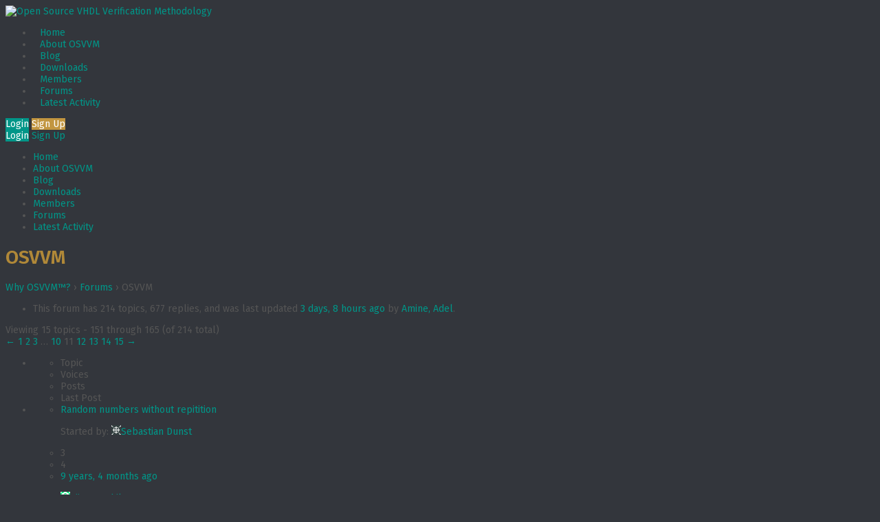

--- FILE ---
content_type: text/html; charset=UTF-8
request_url: https://osvvm.org/forums/forum/os-vvm/page/11
body_size: 17654
content:
<!DOCTYPE html>
<!--[if !IE]><!-->
<html lang="en-US" class="no-js">
<!--<![endif]-->
<!--[if IE 9]>
<html xmlns="http://www.w3.org/1999/xhtml" lang="en-US" class="no-js ie9">
<![endif]-->
<head>
<meta charset="UTF-8">
	<meta name="viewport" content="width=device-width, initial-scale=1">
<link rel="profile" href="http://gmpg.org/xfn/11" />
<title>OSVVM &#8211; Page 11 &#8211; Open Source VHDL Verification Methodology</title>
<meta name='robots' content='max-image-preview:large' />
	<style>img:is([sizes="auto" i], [sizes^="auto," i]) { contain-intrinsic-size: 3000px 1500px }</style>
	
<!-- Google Tag Manager for WordPress by gtm4wp.com -->
<script data-cfasync="false" data-pagespeed-no-defer>
	var gtm4wp_datalayer_name = "dataLayer";
	var dataLayer = dataLayer || [];
</script>
<!-- End Google Tag Manager for WordPress by gtm4wp.com --><link rel='dns-prefetch' href='//cdn.iubenda.com' />
<link rel='dns-prefetch' href='//www.googletagmanager.com' />
<link rel="alternate" type="application/rss+xml" title="Open Source VHDL Verification Methodology &raquo; Feed" href="https://osvvm.org/feed" />
<link rel="alternate" type="application/rss+xml" title="Open Source VHDL Verification Methodology &raquo; Comments Feed" href="https://osvvm.org/comments/feed" />
<script type="text/javascript">
/* <![CDATA[ */
window._wpemojiSettings = {"baseUrl":"https:\/\/s.w.org\/images\/core\/emoji\/16.0.1\/72x72\/","ext":".png","svgUrl":"https:\/\/s.w.org\/images\/core\/emoji\/16.0.1\/svg\/","svgExt":".svg","source":{"concatemoji":"https:\/\/osvvm.org\/wp-includes\/js\/wp-emoji-release.min.js?ver=6.8.3"}};
/*! This file is auto-generated */
!function(s,n){var o,i,e;function c(e){try{var t={supportTests:e,timestamp:(new Date).valueOf()};sessionStorage.setItem(o,JSON.stringify(t))}catch(e){}}function p(e,t,n){e.clearRect(0,0,e.canvas.width,e.canvas.height),e.fillText(t,0,0);var t=new Uint32Array(e.getImageData(0,0,e.canvas.width,e.canvas.height).data),a=(e.clearRect(0,0,e.canvas.width,e.canvas.height),e.fillText(n,0,0),new Uint32Array(e.getImageData(0,0,e.canvas.width,e.canvas.height).data));return t.every(function(e,t){return e===a[t]})}function u(e,t){e.clearRect(0,0,e.canvas.width,e.canvas.height),e.fillText(t,0,0);for(var n=e.getImageData(16,16,1,1),a=0;a<n.data.length;a++)if(0!==n.data[a])return!1;return!0}function f(e,t,n,a){switch(t){case"flag":return n(e,"\ud83c\udff3\ufe0f\u200d\u26a7\ufe0f","\ud83c\udff3\ufe0f\u200b\u26a7\ufe0f")?!1:!n(e,"\ud83c\udde8\ud83c\uddf6","\ud83c\udde8\u200b\ud83c\uddf6")&&!n(e,"\ud83c\udff4\udb40\udc67\udb40\udc62\udb40\udc65\udb40\udc6e\udb40\udc67\udb40\udc7f","\ud83c\udff4\u200b\udb40\udc67\u200b\udb40\udc62\u200b\udb40\udc65\u200b\udb40\udc6e\u200b\udb40\udc67\u200b\udb40\udc7f");case"emoji":return!a(e,"\ud83e\udedf")}return!1}function g(e,t,n,a){var r="undefined"!=typeof WorkerGlobalScope&&self instanceof WorkerGlobalScope?new OffscreenCanvas(300,150):s.createElement("canvas"),o=r.getContext("2d",{willReadFrequently:!0}),i=(o.textBaseline="top",o.font="600 32px Arial",{});return e.forEach(function(e){i[e]=t(o,e,n,a)}),i}function t(e){var t=s.createElement("script");t.src=e,t.defer=!0,s.head.appendChild(t)}"undefined"!=typeof Promise&&(o="wpEmojiSettingsSupports",i=["flag","emoji"],n.supports={everything:!0,everythingExceptFlag:!0},e=new Promise(function(e){s.addEventListener("DOMContentLoaded",e,{once:!0})}),new Promise(function(t){var n=function(){try{var e=JSON.parse(sessionStorage.getItem(o));if("object"==typeof e&&"number"==typeof e.timestamp&&(new Date).valueOf()<e.timestamp+604800&&"object"==typeof e.supportTests)return e.supportTests}catch(e){}return null}();if(!n){if("undefined"!=typeof Worker&&"undefined"!=typeof OffscreenCanvas&&"undefined"!=typeof URL&&URL.createObjectURL&&"undefined"!=typeof Blob)try{var e="postMessage("+g.toString()+"("+[JSON.stringify(i),f.toString(),p.toString(),u.toString()].join(",")+"));",a=new Blob([e],{type:"text/javascript"}),r=new Worker(URL.createObjectURL(a),{name:"wpTestEmojiSupports"});return void(r.onmessage=function(e){c(n=e.data),r.terminate(),t(n)})}catch(e){}c(n=g(i,f,p,u))}t(n)}).then(function(e){for(var t in e)n.supports[t]=e[t],n.supports.everything=n.supports.everything&&n.supports[t],"flag"!==t&&(n.supports.everythingExceptFlag=n.supports.everythingExceptFlag&&n.supports[t]);n.supports.everythingExceptFlag=n.supports.everythingExceptFlag&&!n.supports.flag,n.DOMReady=!1,n.readyCallback=function(){n.DOMReady=!0}}).then(function(){return e}).then(function(){var e;n.supports.everything||(n.readyCallback(),(e=n.source||{}).concatemoji?t(e.concatemoji):e.wpemoji&&e.twemoji&&(t(e.twemoji),t(e.wpemoji)))}))}((window,document),window._wpemojiSettings);
/* ]]> */
</script>
<link rel='stylesheet' id='contactme_front-css' href='https://osvvm.wpenginepowered.com/wp-content/plugins/ajax-contact-me-off/css/front_light.css?ver=6.8.3' type='text/css' media='all' />
<style id='wp-emoji-styles-inline-css' type='text/css'>

	img.wp-smiley, img.emoji {
		display: inline !important;
		border: none !important;
		box-shadow: none !important;
		height: 1em !important;
		width: 1em !important;
		margin: 0 0.07em !important;
		vertical-align: -0.1em !important;
		background: none !important;
		padding: 0 !important;
	}
</style>
<link rel='stylesheet' id='wp-block-library-css' href='https://osvvm.wpenginepowered.com/wp-includes/css/dist/block-library/style.min.css?ver=6.8.3' type='text/css' media='all' />
<style id='classic-theme-styles-inline-css' type='text/css'>
/*! This file is auto-generated */
.wp-block-button__link{color:#fff;background-color:#32373c;border-radius:9999px;box-shadow:none;text-decoration:none;padding:calc(.667em + 2px) calc(1.333em + 2px);font-size:1.125em}.wp-block-file__button{background:#32373c;color:#fff;text-decoration:none}
</style>
<style id='bp-login-form-style-inline-css' type='text/css'>
.widget_bp_core_login_widget .bp-login-widget-user-avatar{float:left}.widget_bp_core_login_widget .bp-login-widget-user-links{margin-left:70px}#bp-login-widget-form label{display:block;font-weight:600;margin:15px 0 5px;width:auto}#bp-login-widget-form input[type=password],#bp-login-widget-form input[type=text]{background-color:#fafafa;border:1px solid #d6d6d6;border-radius:0;font:inherit;font-size:100%;padding:.5em;width:100%}#bp-login-widget-form .bp-login-widget-register-link,#bp-login-widget-form .login-submit{display:inline;width:-moz-fit-content;width:fit-content}#bp-login-widget-form .bp-login-widget-register-link{margin-left:1em}#bp-login-widget-form .bp-login-widget-register-link a{filter:invert(1)}#bp-login-widget-form .bp-login-widget-pwd-link{font-size:80%}

</style>
<style id='bp-member-style-inline-css' type='text/css'>
[data-type="bp/member"] input.components-placeholder__input{border:1px solid #757575;border-radius:2px;flex:1 1 auto;padding:6px 8px}.bp-block-member{position:relative}.bp-block-member .member-content{display:flex}.bp-block-member .user-nicename{display:block}.bp-block-member .user-nicename a{border:none;color:currentColor;text-decoration:none}.bp-block-member .bp-profile-button{width:100%}.bp-block-member .bp-profile-button a.button{bottom:10px;display:inline-block;margin:18px 0 0;position:absolute;right:0}.bp-block-member.has-cover .item-header-avatar,.bp-block-member.has-cover .member-content,.bp-block-member.has-cover .member-description{z-index:2}.bp-block-member.has-cover .member-content,.bp-block-member.has-cover .member-description{padding-top:75px}.bp-block-member.has-cover .bp-member-cover-image{background-color:#c5c5c5;background-position:top;background-repeat:no-repeat;background-size:cover;border:0;display:block;height:150px;left:0;margin:0;padding:0;position:absolute;top:0;width:100%;z-index:1}.bp-block-member img.avatar{height:auto;width:auto}.bp-block-member.avatar-none .item-header-avatar{display:none}.bp-block-member.avatar-none.has-cover{min-height:200px}.bp-block-member.avatar-full{min-height:150px}.bp-block-member.avatar-full .item-header-avatar{width:180px}.bp-block-member.avatar-thumb .member-content{align-items:center;min-height:50px}.bp-block-member.avatar-thumb .item-header-avatar{width:70px}.bp-block-member.avatar-full.has-cover{min-height:300px}.bp-block-member.avatar-full.has-cover .item-header-avatar{width:200px}.bp-block-member.avatar-full.has-cover img.avatar{background:#fffc;border:2px solid #fff;margin-left:20px}.bp-block-member.avatar-thumb.has-cover .item-header-avatar{padding-top:75px}.entry .entry-content .bp-block-member .user-nicename a{border:none;color:currentColor;text-decoration:none}

</style>
<style id='bp-members-style-inline-css' type='text/css'>
[data-type="bp/members"] .components-placeholder.is-appender{min-height:0}[data-type="bp/members"] .components-placeholder.is-appender .components-placeholder__label:empty{display:none}[data-type="bp/members"] .components-placeholder input.components-placeholder__input{border:1px solid #757575;border-radius:2px;flex:1 1 auto;padding:6px 8px}[data-type="bp/members"].avatar-none .member-description{width:calc(100% - 44px)}[data-type="bp/members"].avatar-full .member-description{width:calc(100% - 224px)}[data-type="bp/members"].avatar-thumb .member-description{width:calc(100% - 114px)}[data-type="bp/members"] .member-content{position:relative}[data-type="bp/members"] .member-content .is-right{position:absolute;right:2px;top:2px}[data-type="bp/members"] .columns-2 .member-content .member-description,[data-type="bp/members"] .columns-3 .member-content .member-description,[data-type="bp/members"] .columns-4 .member-content .member-description{padding-left:44px;width:calc(100% - 44px)}[data-type="bp/members"] .columns-3 .is-right{right:-10px}[data-type="bp/members"] .columns-4 .is-right{right:-50px}.bp-block-members.is-grid{display:flex;flex-wrap:wrap;padding:0}.bp-block-members.is-grid .member-content{margin:0 1.25em 1.25em 0;width:100%}@media(min-width:600px){.bp-block-members.columns-2 .member-content{width:calc(50% - .625em)}.bp-block-members.columns-2 .member-content:nth-child(2n){margin-right:0}.bp-block-members.columns-3 .member-content{width:calc(33.33333% - .83333em)}.bp-block-members.columns-3 .member-content:nth-child(3n){margin-right:0}.bp-block-members.columns-4 .member-content{width:calc(25% - .9375em)}.bp-block-members.columns-4 .member-content:nth-child(4n){margin-right:0}}.bp-block-members .member-content{display:flex;flex-direction:column;padding-bottom:1em;text-align:center}.bp-block-members .member-content .item-header-avatar,.bp-block-members .member-content .member-description{width:100%}.bp-block-members .member-content .item-header-avatar{margin:0 auto}.bp-block-members .member-content .item-header-avatar img.avatar{display:inline-block}@media(min-width:600px){.bp-block-members .member-content{flex-direction:row;text-align:left}.bp-block-members .member-content .item-header-avatar,.bp-block-members .member-content .member-description{width:auto}.bp-block-members .member-content .item-header-avatar{margin:0}}.bp-block-members .member-content .user-nicename{display:block}.bp-block-members .member-content .user-nicename a{border:none;color:currentColor;text-decoration:none}.bp-block-members .member-content time{color:#767676;display:block;font-size:80%}.bp-block-members.avatar-none .item-header-avatar{display:none}.bp-block-members.avatar-full{min-height:190px}.bp-block-members.avatar-full .item-header-avatar{width:180px}.bp-block-members.avatar-thumb .member-content{min-height:80px}.bp-block-members.avatar-thumb .item-header-avatar{width:70px}.bp-block-members.columns-2 .member-content,.bp-block-members.columns-3 .member-content,.bp-block-members.columns-4 .member-content{display:block;text-align:center}.bp-block-members.columns-2 .member-content .item-header-avatar,.bp-block-members.columns-3 .member-content .item-header-avatar,.bp-block-members.columns-4 .member-content .item-header-avatar{margin:0 auto}.bp-block-members img.avatar{height:auto;max-width:-moz-fit-content;max-width:fit-content;width:auto}.bp-block-members .member-content.has-activity{align-items:center}.bp-block-members .member-content.has-activity .item-header-avatar{padding-right:1em}.bp-block-members .member-content.has-activity .wp-block-quote{margin-bottom:0;text-align:left}.bp-block-members .member-content.has-activity .wp-block-quote cite a,.entry .entry-content .bp-block-members .user-nicename a{border:none;color:currentColor;text-decoration:none}

</style>
<style id='bp-dynamic-members-style-inline-css' type='text/css'>
.bp-dynamic-block-container .item-options{font-size:.5em;margin:0 0 1em;padding:1em 0}.bp-dynamic-block-container .item-options a.selected{font-weight:600}.bp-dynamic-block-container ul.item-list{list-style:none;margin:1em 0;padding-left:0}.bp-dynamic-block-container ul.item-list li{margin-bottom:1em}.bp-dynamic-block-container ul.item-list li:after,.bp-dynamic-block-container ul.item-list li:before{content:" ";display:table}.bp-dynamic-block-container ul.item-list li:after{clear:both}.bp-dynamic-block-container ul.item-list li .item-avatar{float:left;width:60px}.bp-dynamic-block-container ul.item-list li .item{margin-left:70px}

</style>
<style id='bp-online-members-style-inline-css' type='text/css'>
.widget_bp_core_whos_online_widget .avatar-block,[data-type="bp/online-members"] .avatar-block{display:flex;flex-flow:row wrap}.widget_bp_core_whos_online_widget .avatar-block img,[data-type="bp/online-members"] .avatar-block img{margin:.5em}

</style>
<style id='bp-active-members-style-inline-css' type='text/css'>
.widget_bp_core_recently_active_widget .avatar-block,[data-type="bp/active-members"] .avatar-block{display:flex;flex-flow:row wrap}.widget_bp_core_recently_active_widget .avatar-block img,[data-type="bp/active-members"] .avatar-block img{margin:.5em}

</style>
<style id='bp-latest-activities-style-inline-css' type='text/css'>
.bp-latest-activities .components-flex.components-select-control select[multiple]{height:auto;padding:0 8px}.bp-latest-activities .components-flex.components-select-control select[multiple]+.components-input-control__suffix svg{display:none}.bp-latest-activities-block a,.entry .entry-content .bp-latest-activities-block a{border:none;text-decoration:none}.bp-latest-activities-block .activity-list.item-list blockquote{border:none;padding:0}.bp-latest-activities-block .activity-list.item-list blockquote .activity-item:not(.mini){box-shadow:1px 0 4px #00000026;padding:0 1em;position:relative}.bp-latest-activities-block .activity-list.item-list blockquote .activity-item:not(.mini):after,.bp-latest-activities-block .activity-list.item-list blockquote .activity-item:not(.mini):before{border-color:#0000;border-style:solid;content:"";display:block;height:0;left:15px;position:absolute;width:0}.bp-latest-activities-block .activity-list.item-list blockquote .activity-item:not(.mini):before{border-top-color:#00000026;border-width:9px;bottom:-18px;left:14px}.bp-latest-activities-block .activity-list.item-list blockquote .activity-item:not(.mini):after{border-top-color:#fff;border-width:8px;bottom:-16px}.bp-latest-activities-block .activity-list.item-list blockquote .activity-item.mini .avatar{display:inline-block;height:20px;margin-right:2px;vertical-align:middle;width:20px}.bp-latest-activities-block .activity-list.item-list footer{align-items:center;display:flex}.bp-latest-activities-block .activity-list.item-list footer img.avatar{border:none;display:inline-block;margin-right:.5em}.bp-latest-activities-block .activity-list.item-list footer .activity-time-since{font-size:90%}.bp-latest-activities-block .widget-error{border-left:4px solid #0b80a4;box-shadow:1px 0 4px #00000026}.bp-latest-activities-block .widget-error p{padding:0 1em}

</style>
<style id='bp-group-style-inline-css' type='text/css'>
[data-type="bp/group"] input.components-placeholder__input{border:1px solid #757575;border-radius:2px;flex:1 1 auto;padding:6px 8px}.bp-block-group{position:relative}.bp-block-group .group-content{display:flex}.bp-block-group .group-description{width:100%}.bp-block-group .group-description-content{margin-bottom:18px;width:100%}.bp-block-group .bp-profile-button{overflow:hidden;width:100%}.bp-block-group .bp-profile-button a.button{margin:18px 0 0}.bp-block-group.has-cover .group-content,.bp-block-group.has-cover .group-description,.bp-block-group.has-cover .item-header-avatar{z-index:2}.bp-block-group.has-cover .group-content,.bp-block-group.has-cover .group-description{padding-top:75px}.bp-block-group.has-cover .bp-group-cover-image{background-color:#c5c5c5;background-position:top;background-repeat:no-repeat;background-size:cover;border:0;display:block;height:150px;left:0;margin:0;padding:0;position:absolute;top:0;width:100%;z-index:1}.bp-block-group img.avatar{height:auto;width:auto}.bp-block-group.avatar-none .item-header-avatar{display:none}.bp-block-group.avatar-full{min-height:150px}.bp-block-group.avatar-full .item-header-avatar{width:180px}.bp-block-group.avatar-full .group-description{padding-left:35px}.bp-block-group.avatar-thumb .item-header-avatar{width:70px}.bp-block-group.avatar-thumb .item-header-avatar img.avatar{margin-top:15px}.bp-block-group.avatar-none.has-cover{min-height:200px}.bp-block-group.avatar-none.has-cover .item-header-avatar{padding-top:75px}.bp-block-group.avatar-full.has-cover{min-height:300px}.bp-block-group.avatar-full.has-cover .item-header-avatar{width:200px}.bp-block-group.avatar-full.has-cover img.avatar{background:#fffc;border:2px solid #fff;margin-left:20px}.bp-block-group.avatar-thumb:not(.has-description) .group-content{align-items:center;min-height:50px}.bp-block-group.avatar-thumb.has-cover .item-header-avatar{padding-top:75px}.bp-block-group.has-description .bp-profile-button a.button{display:block;float:right}

</style>
<style id='bp-groups-style-inline-css' type='text/css'>
[data-type="bp/groups"] .components-placeholder.is-appender{min-height:0}[data-type="bp/groups"] .components-placeholder.is-appender .components-placeholder__label:empty{display:none}[data-type="bp/groups"] .components-placeholder input.components-placeholder__input{border:1px solid #757575;border-radius:2px;flex:1 1 auto;padding:6px 8px}[data-type="bp/groups"].avatar-none .group-description{width:calc(100% - 44px)}[data-type="bp/groups"].avatar-full .group-description{width:calc(100% - 224px)}[data-type="bp/groups"].avatar-thumb .group-description{width:calc(100% - 114px)}[data-type="bp/groups"] .group-content{position:relative}[data-type="bp/groups"] .group-content .is-right{position:absolute;right:2px;top:2px}[data-type="bp/groups"] .columns-2 .group-content .group-description,[data-type="bp/groups"] .columns-3 .group-content .group-description,[data-type="bp/groups"] .columns-4 .group-content .group-description{padding-left:44px;width:calc(100% - 44px)}[data-type="bp/groups"] .columns-3 .is-right{right:-10px}[data-type="bp/groups"] .columns-4 .is-right{right:-50px}.bp-block-groups.is-grid{display:flex;flex-wrap:wrap;padding:0}.bp-block-groups.is-grid .group-content{margin:0 1.25em 1.25em 0;width:100%}@media(min-width:600px){.bp-block-groups.columns-2 .group-content{width:calc(50% - .625em)}.bp-block-groups.columns-2 .group-content:nth-child(2n){margin-right:0}.bp-block-groups.columns-3 .group-content{width:calc(33.33333% - .83333em)}.bp-block-groups.columns-3 .group-content:nth-child(3n){margin-right:0}.bp-block-groups.columns-4 .group-content{width:calc(25% - .9375em)}.bp-block-groups.columns-4 .group-content:nth-child(4n){margin-right:0}}.bp-block-groups .group-content{display:flex;flex-direction:column;padding-bottom:1em;text-align:center}.bp-block-groups .group-content .group-description,.bp-block-groups .group-content .item-header-avatar{width:100%}.bp-block-groups .group-content .item-header-avatar{margin:0 auto}.bp-block-groups .group-content .item-header-avatar img.avatar{display:inline-block}@media(min-width:600px){.bp-block-groups .group-content{flex-direction:row;text-align:left}.bp-block-groups .group-content .group-description,.bp-block-groups .group-content .item-header-avatar{width:auto}.bp-block-groups .group-content .item-header-avatar{margin:0}}.bp-block-groups .group-content time{color:#767676;display:block;font-size:80%}.bp-block-groups.avatar-none .item-header-avatar{display:none}.bp-block-groups.avatar-full{min-height:190px}.bp-block-groups.avatar-full .item-header-avatar{width:180px}.bp-block-groups.avatar-thumb .group-content{min-height:80px}.bp-block-groups.avatar-thumb .item-header-avatar{width:70px}.bp-block-groups.columns-2 .group-content,.bp-block-groups.columns-3 .group-content,.bp-block-groups.columns-4 .group-content{display:block;text-align:center}.bp-block-groups.columns-2 .group-content .item-header-avatar,.bp-block-groups.columns-3 .group-content .item-header-avatar,.bp-block-groups.columns-4 .group-content .item-header-avatar{margin:0 auto}.bp-block-groups img.avatar{height:auto;max-width:-moz-fit-content;max-width:fit-content;width:auto}.bp-block-groups .member-content.has-description{align-items:center}.bp-block-groups .member-content.has-description .item-header-avatar{padding-right:1em}.bp-block-groups .member-content.has-description .group-description-content{margin-bottom:0;text-align:left}

</style>
<style id='bp-dynamic-groups-style-inline-css' type='text/css'>
.bp-dynamic-block-container .item-options{font-size:.5em;margin:0 0 1em;padding:1em 0}.bp-dynamic-block-container .item-options a.selected{font-weight:600}.bp-dynamic-block-container ul.item-list{list-style:none;margin:1em 0;padding-left:0}.bp-dynamic-block-container ul.item-list li{margin-bottom:1em}.bp-dynamic-block-container ul.item-list li:after,.bp-dynamic-block-container ul.item-list li:before{content:" ";display:table}.bp-dynamic-block-container ul.item-list li:after{clear:both}.bp-dynamic-block-container ul.item-list li .item-avatar{float:left;width:60px}.bp-dynamic-block-container ul.item-list li .item{margin-left:70px}

</style>
<style id='global-styles-inline-css' type='text/css'>
:root{--wp--preset--aspect-ratio--square: 1;--wp--preset--aspect-ratio--4-3: 4/3;--wp--preset--aspect-ratio--3-4: 3/4;--wp--preset--aspect-ratio--3-2: 3/2;--wp--preset--aspect-ratio--2-3: 2/3;--wp--preset--aspect-ratio--16-9: 16/9;--wp--preset--aspect-ratio--9-16: 9/16;--wp--preset--color--black: #000000;--wp--preset--color--cyan-bluish-gray: #abb8c3;--wp--preset--color--white: #ffffff;--wp--preset--color--pale-pink: #f78da7;--wp--preset--color--vivid-red: #cf2e2e;--wp--preset--color--luminous-vivid-orange: #ff6900;--wp--preset--color--luminous-vivid-amber: #fcb900;--wp--preset--color--light-green-cyan: #7bdcb5;--wp--preset--color--vivid-green-cyan: #00d084;--wp--preset--color--pale-cyan-blue: #8ed1fc;--wp--preset--color--vivid-cyan-blue: #0693e3;--wp--preset--color--vivid-purple: #9b51e0;--wp--preset--gradient--vivid-cyan-blue-to-vivid-purple: linear-gradient(135deg,rgba(6,147,227,1) 0%,rgb(155,81,224) 100%);--wp--preset--gradient--light-green-cyan-to-vivid-green-cyan: linear-gradient(135deg,rgb(122,220,180) 0%,rgb(0,208,130) 100%);--wp--preset--gradient--luminous-vivid-amber-to-luminous-vivid-orange: linear-gradient(135deg,rgba(252,185,0,1) 0%,rgba(255,105,0,1) 100%);--wp--preset--gradient--luminous-vivid-orange-to-vivid-red: linear-gradient(135deg,rgba(255,105,0,1) 0%,rgb(207,46,46) 100%);--wp--preset--gradient--very-light-gray-to-cyan-bluish-gray: linear-gradient(135deg,rgb(238,238,238) 0%,rgb(169,184,195) 100%);--wp--preset--gradient--cool-to-warm-spectrum: linear-gradient(135deg,rgb(74,234,220) 0%,rgb(151,120,209) 20%,rgb(207,42,186) 40%,rgb(238,44,130) 60%,rgb(251,105,98) 80%,rgb(254,248,76) 100%);--wp--preset--gradient--blush-light-purple: linear-gradient(135deg,rgb(255,206,236) 0%,rgb(152,150,240) 100%);--wp--preset--gradient--blush-bordeaux: linear-gradient(135deg,rgb(254,205,165) 0%,rgb(254,45,45) 50%,rgb(107,0,62) 100%);--wp--preset--gradient--luminous-dusk: linear-gradient(135deg,rgb(255,203,112) 0%,rgb(199,81,192) 50%,rgb(65,88,208) 100%);--wp--preset--gradient--pale-ocean: linear-gradient(135deg,rgb(255,245,203) 0%,rgb(182,227,212) 50%,rgb(51,167,181) 100%);--wp--preset--gradient--electric-grass: linear-gradient(135deg,rgb(202,248,128) 0%,rgb(113,206,126) 100%);--wp--preset--gradient--midnight: linear-gradient(135deg,rgb(2,3,129) 0%,rgb(40,116,252) 100%);--wp--preset--font-size--small: 13px;--wp--preset--font-size--medium: 20px;--wp--preset--font-size--large: 36px;--wp--preset--font-size--x-large: 42px;--wp--preset--spacing--20: 0.44rem;--wp--preset--spacing--30: 0.67rem;--wp--preset--spacing--40: 1rem;--wp--preset--spacing--50: 1.5rem;--wp--preset--spacing--60: 2.25rem;--wp--preset--spacing--70: 3.38rem;--wp--preset--spacing--80: 5.06rem;--wp--preset--shadow--natural: 6px 6px 9px rgba(0, 0, 0, 0.2);--wp--preset--shadow--deep: 12px 12px 50px rgba(0, 0, 0, 0.4);--wp--preset--shadow--sharp: 6px 6px 0px rgba(0, 0, 0, 0.2);--wp--preset--shadow--outlined: 6px 6px 0px -3px rgba(255, 255, 255, 1), 6px 6px rgba(0, 0, 0, 1);--wp--preset--shadow--crisp: 6px 6px 0px rgba(0, 0, 0, 1);}:where(.is-layout-flex){gap: 0.5em;}:where(.is-layout-grid){gap: 0.5em;}body .is-layout-flex{display: flex;}.is-layout-flex{flex-wrap: wrap;align-items: center;}.is-layout-flex > :is(*, div){margin: 0;}body .is-layout-grid{display: grid;}.is-layout-grid > :is(*, div){margin: 0;}:where(.wp-block-columns.is-layout-flex){gap: 2em;}:where(.wp-block-columns.is-layout-grid){gap: 2em;}:where(.wp-block-post-template.is-layout-flex){gap: 1.25em;}:where(.wp-block-post-template.is-layout-grid){gap: 1.25em;}.has-black-color{color: var(--wp--preset--color--black) !important;}.has-cyan-bluish-gray-color{color: var(--wp--preset--color--cyan-bluish-gray) !important;}.has-white-color{color: var(--wp--preset--color--white) !important;}.has-pale-pink-color{color: var(--wp--preset--color--pale-pink) !important;}.has-vivid-red-color{color: var(--wp--preset--color--vivid-red) !important;}.has-luminous-vivid-orange-color{color: var(--wp--preset--color--luminous-vivid-orange) !important;}.has-luminous-vivid-amber-color{color: var(--wp--preset--color--luminous-vivid-amber) !important;}.has-light-green-cyan-color{color: var(--wp--preset--color--light-green-cyan) !important;}.has-vivid-green-cyan-color{color: var(--wp--preset--color--vivid-green-cyan) !important;}.has-pale-cyan-blue-color{color: var(--wp--preset--color--pale-cyan-blue) !important;}.has-vivid-cyan-blue-color{color: var(--wp--preset--color--vivid-cyan-blue) !important;}.has-vivid-purple-color{color: var(--wp--preset--color--vivid-purple) !important;}.has-black-background-color{background-color: var(--wp--preset--color--black) !important;}.has-cyan-bluish-gray-background-color{background-color: var(--wp--preset--color--cyan-bluish-gray) !important;}.has-white-background-color{background-color: var(--wp--preset--color--white) !important;}.has-pale-pink-background-color{background-color: var(--wp--preset--color--pale-pink) !important;}.has-vivid-red-background-color{background-color: var(--wp--preset--color--vivid-red) !important;}.has-luminous-vivid-orange-background-color{background-color: var(--wp--preset--color--luminous-vivid-orange) !important;}.has-luminous-vivid-amber-background-color{background-color: var(--wp--preset--color--luminous-vivid-amber) !important;}.has-light-green-cyan-background-color{background-color: var(--wp--preset--color--light-green-cyan) !important;}.has-vivid-green-cyan-background-color{background-color: var(--wp--preset--color--vivid-green-cyan) !important;}.has-pale-cyan-blue-background-color{background-color: var(--wp--preset--color--pale-cyan-blue) !important;}.has-vivid-cyan-blue-background-color{background-color: var(--wp--preset--color--vivid-cyan-blue) !important;}.has-vivid-purple-background-color{background-color: var(--wp--preset--color--vivid-purple) !important;}.has-black-border-color{border-color: var(--wp--preset--color--black) !important;}.has-cyan-bluish-gray-border-color{border-color: var(--wp--preset--color--cyan-bluish-gray) !important;}.has-white-border-color{border-color: var(--wp--preset--color--white) !important;}.has-pale-pink-border-color{border-color: var(--wp--preset--color--pale-pink) !important;}.has-vivid-red-border-color{border-color: var(--wp--preset--color--vivid-red) !important;}.has-luminous-vivid-orange-border-color{border-color: var(--wp--preset--color--luminous-vivid-orange) !important;}.has-luminous-vivid-amber-border-color{border-color: var(--wp--preset--color--luminous-vivid-amber) !important;}.has-light-green-cyan-border-color{border-color: var(--wp--preset--color--light-green-cyan) !important;}.has-vivid-green-cyan-border-color{border-color: var(--wp--preset--color--vivid-green-cyan) !important;}.has-pale-cyan-blue-border-color{border-color: var(--wp--preset--color--pale-cyan-blue) !important;}.has-vivid-cyan-blue-border-color{border-color: var(--wp--preset--color--vivid-cyan-blue) !important;}.has-vivid-purple-border-color{border-color: var(--wp--preset--color--vivid-purple) !important;}.has-vivid-cyan-blue-to-vivid-purple-gradient-background{background: var(--wp--preset--gradient--vivid-cyan-blue-to-vivid-purple) !important;}.has-light-green-cyan-to-vivid-green-cyan-gradient-background{background: var(--wp--preset--gradient--light-green-cyan-to-vivid-green-cyan) !important;}.has-luminous-vivid-amber-to-luminous-vivid-orange-gradient-background{background: var(--wp--preset--gradient--luminous-vivid-amber-to-luminous-vivid-orange) !important;}.has-luminous-vivid-orange-to-vivid-red-gradient-background{background: var(--wp--preset--gradient--luminous-vivid-orange-to-vivid-red) !important;}.has-very-light-gray-to-cyan-bluish-gray-gradient-background{background: var(--wp--preset--gradient--very-light-gray-to-cyan-bluish-gray) !important;}.has-cool-to-warm-spectrum-gradient-background{background: var(--wp--preset--gradient--cool-to-warm-spectrum) !important;}.has-blush-light-purple-gradient-background{background: var(--wp--preset--gradient--blush-light-purple) !important;}.has-blush-bordeaux-gradient-background{background: var(--wp--preset--gradient--blush-bordeaux) !important;}.has-luminous-dusk-gradient-background{background: var(--wp--preset--gradient--luminous-dusk) !important;}.has-pale-ocean-gradient-background{background: var(--wp--preset--gradient--pale-ocean) !important;}.has-electric-grass-gradient-background{background: var(--wp--preset--gradient--electric-grass) !important;}.has-midnight-gradient-background{background: var(--wp--preset--gradient--midnight) !important;}.has-small-font-size{font-size: var(--wp--preset--font-size--small) !important;}.has-medium-font-size{font-size: var(--wp--preset--font-size--medium) !important;}.has-large-font-size{font-size: var(--wp--preset--font-size--large) !important;}.has-x-large-font-size{font-size: var(--wp--preset--font-size--x-large) !important;}
:where(.wp-block-post-template.is-layout-flex){gap: 1.25em;}:where(.wp-block-post-template.is-layout-grid){gap: 1.25em;}
:where(.wp-block-columns.is-layout-flex){gap: 2em;}:where(.wp-block-columns.is-layout-grid){gap: 2em;}
:root :where(.wp-block-pullquote){font-size: 1.5em;line-height: 1.6;}
</style>
<link rel='stylesheet' id='bbp-default-css' href='https://osvvm.wpenginepowered.com/wp-content/plugins/bbpress/templates/default/css/bbpress.min.css?ver=2.6.14' type='text/css' media='all' />
<link rel='stylesheet' id='contact-form-7-css' href='https://osvvm.wpenginepowered.com/wp-content/plugins/contact-form-7/includes/css/styles.css?ver=6.1.4' type='text/css' media='all' />
<link rel='stylesheet' id='ghostpool-style-css' href='https://osvvm.wpenginepowered.com/wp-content/themes/buddy/style.css?ver=6.8.3' type='text/css' media='all' />
<style id='ghostpool-style-inline-css' type='text/css'>
input[type="button"], input[type="submit"], input[type="reset"], button, .button,.gp-theme #buddypress .comment-reply-link,.gp-theme #buddypress a.button,.gp-theme #buddypress button,.gp-theme #buddypress div.generic-button a,.gp-theme #buddypress input[type=button],.gp-theme #buddypress input[type=reset],.gp-theme #buddypress input[type=submit],.gp-theme #buddypress ul.button-nav li a,#gp-profile-desktop-button,#gp-profile-mobile-button{color: #ffffff;}input[type="button"], input[type="submit"], input[type="reset"], button, .button,.gp-theme #buddypress .comment-reply-link,.gp-theme #buddypress a.button,.gp-theme #buddypress button,.gp-theme #buddypress div.generic-button a,.gp-theme #buddypress input[type=button],.gp-theme #buddypress input[type=reset],.gp-theme #buddypress input[type=submit],.gp-theme #buddypress ul.button-nav li a,#gp-profile-desktop-button,#gp-profile-mobile-button{background-color: #c29640; border-color: #c29640;}input[type="button"]:hover, input[type="submit"]:hover, input[type="reset"]:hover, button:hover, .button:hover,.gp-theme #buddypress .comment-reply-link:hover,.gp-theme #buddypress a.button:hover,.gp-theme #buddypress button:hover,.gp-theme #buddypress div.generic-button a:hover,.gp-theme #buddypress input[type=button]:hover,.gp-theme #buddypress input[type=reset]:hover,.gp-theme #buddypress input[type=submit]:hover,.gp-theme #buddypress ul.button-nav li a:hover,a.bp-title-button:hover,#gp-profile-desktop-button:hover,#gp-profile-mobile-button:hover{background-color: #b08838; border-color: #b08838; color: #ffffff;}.login-button,#mobile-nav-button,.gp-theme .widget.buddypress div.item-options a,.gp-theme #buddypress div.activity-meta a.button,.gp-theme #buddypress .activity .acomment-options a,#mobile-nav-button{color: #ffffff;}.login-button,.gp-theme .widget.buddypress div.item-options a,.gp-theme #buddypress div.activity-meta a.button,.gp-theme #buddypress .activity .acomment-options a,#mobile-nav-button{background-color: #009688; border-color: #009688;}.login-button:hover, #mobile-nav-button:hover,.gp-theme .widget.buddypress div.item-options a.selected,.gp-theme .widget.buddypress div.item-options a:hover,.gp-theme #buddypress div.activity-meta a.button:hover,.gp-theme #buddypress .activity .acomment-options a:hover,#mobile-nav-button:hover{background-color: #007d71; border-color: #007d71; color: #ffffff;}
</style>
<link rel='stylesheet' id='fontawesome-css' href='https://osvvm.wpenginepowered.com/wp-content/themes/buddy/lib/fonts/font-awesome/css/font-awesome.min.css?ver=6.8.3' type='text/css' media='all' />
<link rel='stylesheet' id='prettyphoto-css' href='https://osvvm.wpenginepowered.com/wp-content/themes/buddy/lib/scripts/prettyPhoto/css/prettyPhoto.css?ver=6.8.3' type='text/css' media='all' />
<link rel='stylesheet' id='gp-bp-css' href='https://osvvm.wpenginepowered.com/wp-content/themes/buddy/lib/css/bp.css?ver=6.8.3' type='text/css' media='all' />
<link rel='stylesheet' id='gp-bbp-css' href='https://osvvm.wpenginepowered.com/wp-content/themes/buddy/lib/css/bbpress.css?ver=6.8.3' type='text/css' media='all' />
<script type="text/javascript" src="https://osvvm.wpenginepowered.com/wp-includes/js/jquery/jquery.min.js?ver=3.7.1" id="jquery-core-js"></script>
<script type="text/javascript" src="https://osvvm.wpenginepowered.com/wp-includes/js/jquery/jquery-migrate.min.js?ver=3.4.1" id="jquery-migrate-js"></script>

<script  type="text/javascript" class=" _iub_cs_skip" type="text/javascript" id="iubenda-head-inline-scripts-0">
/* <![CDATA[ */

var _iub = _iub || [];
_iub.csConfiguration = {"lang":"en","siteId":1786346,"consentOnContinuedBrowsing":false,"cookiePolicyInOtherWindow":true,"cookiePolicyId":75894362,"cookiePolicyUrl":"/cookie-policy", "banner":{ "acceptButtonDisplay":true,"customizeButtonDisplay":true,"position":"float-top-center","textColor":"white","backgroundColor":"#000001","acceptButtonColor":"#009688","acceptButtonCaptionColor":"white","customizeButtonColor":"#c29640","customizeButtonCaptionColor":"white","acceptButtonCaption":"ACCEPT","customizeButtonCaption":"LEARN MORE" }};
/* ]]> */
</script>
<script  type="text/javascript" charset="UTF-8" async="" class=" _iub_cs_skip" type="text/javascript" src="//cdn.iubenda.com/cs/iubenda_cs.js?ver=3.12.5" id="iubenda-head-scripts-0-js"></script>

<!-- Google tag (gtag.js) snippet added by Site Kit -->
<!-- Google Analytics snippet added by Site Kit -->
<script type="text/javascript" src="https://www.googletagmanager.com/gtag/js?id=GT-TXB8W2J" id="google_gtagjs-js" async></script>
<script type="text/javascript" id="google_gtagjs-js-after">
/* <![CDATA[ */
window.dataLayer = window.dataLayer || [];function gtag(){dataLayer.push(arguments);}
gtag("set","linker",{"domains":["osvvm.org"]});
gtag("js", new Date());
gtag("set", "developer_id.dZTNiMT", true);
gtag("config", "GT-TXB8W2J");
/* ]]> */
</script>
<link rel="https://api.w.org/" href="https://osvvm.org/wp-json/" /><link rel="EditURI" type="application/rsd+xml" title="RSD" href="https://osvvm.org/xmlrpc.php?rsd" />
<link rel="canonical" href="https://osvvm.org/forums/forum/os-vvm" />
<link rel='shortlink' href='https://osvvm.org/?p=44' />
<link rel="alternate" title="oEmbed (JSON)" type="application/json+oembed" href="https://osvvm.org/wp-json/oembed/1.0/embed?url=https%3A%2F%2Fosvvm.org%2Fforums%2Fforum%2Fos-vvm" />
<link rel="alternate" title="oEmbed (XML)" type="text/xml+oembed" href="https://osvvm.org/wp-json/oembed/1.0/embed?url=https%3A%2F%2Fosvvm.org%2Fforums%2Fforum%2Fos-vvm&#038;format=xml" />

	<script type="text/javascript">var ajaxurl = 'https://osvvm.org/wp-admin/admin-ajax.php';</script>

<meta name="generator" content="Site Kit by Google 1.170.0" /><link rel="shortcut icon" href="https://osvvm.wpenginepowered.com/wp-content/plugins/multicons/images/favicon.ico" />

<!-- Google Tag Manager for WordPress by gtm4wp.com -->
<!-- GTM Container placement set to footer -->
<script data-cfasync="false" data-pagespeed-no-defer type="text/javascript">
	var dataLayer_content = {"pagePostType":"forum","pagePostType2":"single-forum","pagePostAuthor":"Ian Gibbins"};
	dataLayer.push( dataLayer_content );
</script>
<script data-cfasync="false" data-pagespeed-no-defer type="text/javascript">
(function(w,d,s,l,i){w[l]=w[l]||[];w[l].push({'gtm.start':
new Date().getTime(),event:'gtm.js'});var f=d.getElementsByTagName(s)[0],
j=d.createElement(s),dl=l!='dataLayer'?'&l='+l:'';j.async=true;j.src=
'//www.googletagmanager.com/gtm.js?id='+i+dl;f.parentNode.insertBefore(j,f);
})(window,document,'script','dataLayer','GTM-W7GCWQK');
</script>
<!-- End Google Tag Manager for WordPress by gtm4wp.com --><style type="text/css" id="custom-background-css">
body.custom-background { background-image: url("https://osvvm.wpenginepowered.com/wp-content/uploads/2020/01/83614415_l-scaled.jpg"); background-position: left top; background-size: cover; background-repeat: no-repeat; background-attachment: fixed; }
</style>
	
<!-- Google Tag Manager snippet added by Site Kit -->
<script type="text/javascript">
/* <![CDATA[ */

			( function( w, d, s, l, i ) {
				w[l] = w[l] || [];
				w[l].push( {'gtm.start': new Date().getTime(), event: 'gtm.js'} );
				var f = d.getElementsByTagName( s )[0],
					j = d.createElement( s ), dl = l != 'dataLayer' ? '&l=' + l : '';
				j.async = true;
				j.src = 'https://www.googletagmanager.com/gtm.js?id=' + i + dl;
				f.parentNode.insertBefore( j, f );
			} )( window, document, 'script', 'dataLayer', 'GTM-W7GCWQK' );
			
/* ]]> */
</script>

<!-- End Google Tag Manager snippet added by Site Kit -->
		<style type="text/css" id="wp-custom-css">
			@import url("https://fonts.googleapis.com/css?family=Fira+Sans:400,600&display=swap");
* {
    font-family: "Fira Sans", Helvetica, Arial, sans-serif;
}
#footer {
    background: #25272b;
}
#footer li,
#footer li a {
    color: white;
}
#footer li a:hover {
	  color: #009688;
}
#copyright a {
    color: #aaa;
}
#footer h3 {
    color: #009688;
}
#footer .widget {
    background: #25272b;
}
body {
    background: #33363c;
    font-size: 14px;
  	color: #555;
}
p {
    font-size: 14px;
}
h1,
h2,
h3,
h4 {
    color: #b08838;
	  font-family: "Fira Sans", Helvetica, Arial, sans-serif;
}
h2 {
    font-size: 20px !important;
}
h3 {
    font-size: 16px !important;
}
table {
	  border: none;
  	padding: 0;
}
th {
	  border-top: none;
}
a:hover {
	  color: #009688;
}
#logo img {
    height: 30px;
    width: auto;
}
#gp-profile-desktop-button,
#gp-profile-mobile-button {
    background: #c29640;
}
#gp-profile-desktop-button:hover,
#gp-profile-mobile-button:hover {
    background: #b08838;
}
.gp-notification-counter {
    padding: 2px 5px;
}
#nav .menu li a {
    padding: 5px;
    margin: 5px;
}
#nav .menu li a:hover,
#nav .menu li:hover > a {
    background: transparent;
    border-bottom: 2px solid #c29640;
    border-radius: 0;
}
#nav .menu .sub-menu {
    border-radius: 0;
    padding: 5px 10px 8px;
    margin: 5px;
    width: auto;
    min-width: 150px;
}
#nav .menu .sub-menu li a:hover,
#nav .menu .sub-menu li:hover > a {
    border-bottom: none;
}
textarea {
	  min-height: 3em;
}
.gp-theme #bbp-search-form {
    top: -30px;
}

.gp-theme #bbpress-forums #bbp-search-form #bbp_search {
    border-radius: 4px;
    height: 35px;
}

.gp-theme #bbpress-forums #bbp-search-form #bbp_search_submit {
    bottom: 0 !important;
    top: auto;
    height: 35px;
}

#bbpress-forums #bbp-search-form .hidden {
    position: absolute;
    bottom: 0;
}
.blog h2 a {
    color: #009688;
}
.gp-post-meta {
    line-height: 20px;
    padding-bottom: 5px;
}
.gp-post-meta::before {
    color: #b08838;
}
.download-button::before {
    content: '\f019';
    margin-right: 5px;
    font-family: 'FontAwesome';
    color: #b08838;
}
.comment-form .logged-in-as a:first-child {
    color: #b08838;
}

.comment-form .logged-in-as a:last-child {
    color: #009688;
}
.gp-theme #buddypress .comment-reply-link, .gp-theme #buddypress a.button, .gp-theme #buddypress button, .gp-theme #buddypress div.generic-button a, .gp-theme #buddypress input[type=button], .gp-theme #buddypress input[type=reset], .gp-theme #buddypress input[type=submit], .gp-theme #buddypress ul.button-nav li a, a.bp-title-button, .gp-theme #buddypress div.activity-meta a.button, .gp-theme .widget.buddypress div.item-options a.selected, .gp-theme .widget.buddypress div.item-options a:hover, .gp-theme .widget.buddypress div.item-options a {
	background: #009688;
}

#copyright {
	color: #fff !important;
}

#copyright a {
	color: #fff !important;
}

a {
    color: #009688;
    text-decoration: none;
}		</style>
						<style type="text/css" id="c4wp-checkout-css">
					.woocommerce-checkout .c4wp_captcha_field {
						margin-bottom: 10px;
						margin-top: 15px;
						position: relative;
						display: inline-block;
					}
				</style>
							<style type="text/css" id="c4wp-v3-lp-form-css">
				.login #login, .login #lostpasswordform {
					min-width: 350px !important;
				}
				.wpforms-field-c4wp iframe {
					width: 100% !important;
				}
			</style>
			</head>

<body class="bp-legacy forum bbpress bbp-no-js paged wp-singular forum-template-default single single-forum postid-44 custom-background paged-11 single-paged-11 wp-theme-buddy gp-theme sb-right gp-fixed-header gp-back-to-top-desktop gp-lightbox-group gp-profile-all gp-has-title gp-responsive gp-retina">


	<div id="page-wrapper">

		<header id="header">

			<div id="logo" style="">

				<a href="https://osvvm.org/" title="Open Source VHDL Verification Methodology">
					<img src="https://osvvm.wpenginepowered.com/wp-content/uploads/2020/01/pen-gold-531x100-white-01.png" width="265" height="50" alt="Open Source VHDL Verification Methodology" />
				</a>
			
			</div>

			<nav id="nav">		

									<ul id="menu-main-menu" class="menu"><li id="menu-item-1537" class="menu-item menu-item-type-post_type menu-item-object-page menu-item-home menu-item-1537"><a href="https://osvvm.org/">Home</a></li>
<li id="menu-item-1538" class="menu-item menu-item-type-post_type menu-item-object-page menu-item-1538"><a href="https://osvvm.org/about-os-vvm">About OSVVM</a></li>
<li id="menu-item-1539" class="menu-item menu-item-type-post_type menu-item-object-page current_page_parent menu-item-1539"><a href="https://osvvm.org/blog">Blog</a></li>
<li id="menu-item-1541" class="menu-item menu-item-type-post_type menu-item-object-page menu-item-1541"><a href="https://osvvm.org/downloads">Downloads</a></li>
<li id="menu-item-1543" class="menu-item menu-item-type-post_type menu-item-object-buddypress menu-item-1543"><a href="https://osvvm.org/members">Members</a></li>
<li id="menu-item-1545" class="menu-item menu-item-type-post_type menu-item-object-page menu-item-1545"><a href="https://osvvm.org/forums">Forums</a></li>
<li id="menu-item-1557" class="menu-item menu-item-type-post_type menu-item-object-page menu-item-1557"><a href="https://osvvm.org/latest-activity">Latest Activity</a></li>
</ul>				
											
					<div id="bp-buttons">
				
												
							<a href="https://osvvm.wpengine.com/login" class="bp-button login-button">Login</a>
						
							<a href="https://osvvm.org/register" class="button bp-button signup-button">Sign Up</a>						
										
					</div>
				
							
									<a id="mobile-nav-button"><i class="fa fa-bars"></i></a>
												
			</nav>

			<nav id="mobile-nav">

											
					<div id="mobile-bp-buttons">
				
												
							<a href="https://osvvm.wpengine.com/login" class="bp-button login-button">Login</a>
						
							<a href="https://osvvm.org/register" class="bp-button signup-button">Sign Up</a>						
										
					</div>
				
					
				<ul class="menu"><li class="menu-item menu-item-type-post_type menu-item-object-page menu-item-home menu-item-1537"><a href="https://osvvm.org/">Home</a></li>
<li class="menu-item menu-item-type-post_type menu-item-object-page menu-item-1538"><a href="https://osvvm.org/about-os-vvm">About OSVVM</a></li>
<li class="menu-item menu-item-type-post_type menu-item-object-page current_page_parent menu-item-1539"><a href="https://osvvm.org/blog">Blog</a></li>
<li class="menu-item menu-item-type-post_type menu-item-object-page menu-item-1541"><a href="https://osvvm.org/downloads">Downloads</a></li>
<li class="menu-item menu-item-type-post_type menu-item-object-buddypress menu-item-1543"><a href="https://osvvm.org/members">Members</a></li>
<li class="menu-item menu-item-type-post_type menu-item-object-page menu-item-1545"><a href="https://osvvm.org/forums">Forums</a></li>
<li class="menu-item menu-item-type-post_type menu-item-object-page menu-item-1557"><a href="https://osvvm.org/latest-activity">Latest Activity</a></li>
</ul>				
			</nav>
				
		</header>
		
		<div id="gp-fixed-padding"></div>

		<div id="content-wrapper">
	
			<div id="left-content-wrapper">		

			
		

	<div id="content">
	
		<div class="padder" class="post-44 forum type-forum status-publish">

			<h1 class="page-title">OSVVM</h1>
			
<div id="bbpress-forums" class="bbpress-wrapper">

	<div class="bbp-breadcrumb"><p><a href="https://osvvm.org" class="bbp-breadcrumb-home">Why OSVVM&trade;?</a> <span class="bbp-breadcrumb-sep">&rsaquo;</span> <a href="https://osvvm.org/forums" class="bbp-breadcrumb-root">Forums</a> <span class="bbp-breadcrumb-sep">&rsaquo;</span> <span class="bbp-breadcrumb-current">OSVVM</span></p></div>
	
	
	
		<div class="bbp-template-notice info"><ul><li class="bbp-forum-description">This forum has 214 topics, 677 replies, and was last updated <a href="https://osvvm.org/forums/topic/is-there-a-built-in-way-in-osvvm-to-detect-build-failure-without-parsing-logs#post-2862" title="Reply To: Is there a built-in way in OSVVM to detect build failure without parsing logs?">3 days, 8 hours ago</a> by <a href="https://osvvm.org/members/bekmin/" title="View Amine, Adel&#039;s profile" class="bbp-author-link"><span  class="bbp-author-avatar"><img alt='' src='https://osvvm.wpenginepowered.com/wp-content/uploads/avatars/26436/1768742710-bpthumb.png' srcset='https://osvvm.org/wp-content/uploads/avatars/26436/1768742710-bpthumb.png 2x' class='avatar avatar-14 photo' height='14' width='14' loading='lazy' decoding='async'/></span><span  class="bbp-author-name">Amine, Adel</span></a>.</li></ul></div>
		
		
			
<div class="bbp-pagination">
	<div class="bbp-pagination-count">Viewing 15 topics - 151 through 165 (of 214 total)</div>
	<div class="bbp-pagination-links"><a class="prev page-numbers" href="https://osvvm.org/forums/forum/os-vvm/page/10">&larr;</a>
<a class="page-numbers" href="https://osvvm.org/forums/forum/os-vvm/page/1">1</a>
<a class="page-numbers" href="https://osvvm.org/forums/forum/os-vvm/page/2">2</a>
<a class="page-numbers" href="https://osvvm.org/forums/forum/os-vvm/page/3">3</a>
<span class="page-numbers dots">&hellip;</span>
<a class="page-numbers" href="https://osvvm.org/forums/forum/os-vvm/page/10">10</a>
<span aria-current="page" class="page-numbers current">11</span>
<a class="page-numbers" href="https://osvvm.org/forums/forum/os-vvm/page/12">12</a>
<a class="page-numbers" href="https://osvvm.org/forums/forum/os-vvm/page/13">13</a>
<a class="page-numbers" href="https://osvvm.org/forums/forum/os-vvm/page/14">14</a>
<a class="page-numbers" href="https://osvvm.org/forums/forum/os-vvm/page/15">15</a>
<a class="next page-numbers" href="https://osvvm.org/forums/forum/os-vvm/page/12">&rarr;</a></div>
</div>


			
<ul id="bbp-forum-44" class="bbp-topics">
	<li class="bbp-header">
		<ul class="forum-titles">
			<li class="bbp-topic-title">Topic</li>
			<li class="bbp-topic-voice-count">Voices</li>
			<li class="bbp-topic-reply-count">Posts</li>
			<li class="bbp-topic-freshness">Last Post</li>
		</ul>
	</li>

	<li class="bbp-body">

		
			
<ul id="bbp-topic-1142" class="loop-item-0 user-id-2720 bbp-parent-forum-44 odd  post-1142 topic type-topic status-publish topic-tag-32-bit-addition topic-tag-random-values topic-tag-vvhdl">
	<li class="bbp-topic-title">

		
		
		<a class="bbp-topic-permalink" href="https://osvvm.org/forums/topic/random-numbers-without-repitition">Random numbers without repitition</a>

		
		
		
		<p class="bbp-topic-meta">

			
			<span class="bbp-topic-started-by">Started by: <a href="https://osvvm.org/members/dunst/" title="View Sebastian Dunst&#039;s profile" class="bbp-author-link"><span  class="bbp-author-avatar"><img alt='' src='//www.gravatar.com/avatar/4ebb3b4847104c93a967054cfb05314c?s=14&#038;r=g&#038;d=identicon' srcset='//www.gravatar.com/avatar/4ebb3b4847104c93a967054cfb05314c?s=14&#038;r=g&#038;d=identicon 2x' class='avatar avatar-14 photo' height='14' width='14' loading='lazy' decoding='async'/></span><span  class="bbp-author-name">Sebastian Dunst</span></a></span>

			
			
		</p>

		
		
	</li>

	<li class="bbp-topic-voice-count">3</li>

	<li class="bbp-topic-reply-count">4</li>

	<li class="bbp-topic-freshness">

		
		<a href="https://osvvm.org/forums/topic/random-numbers-without-repitition#post-1182" title="Reply To: Random numbers without repitition">9 years, 4 months ago</a>
		
		<p class="bbp-topic-meta">

			
			<span class="bbp-topic-freshness-author"><a href="https://osvvm.org/members/vijaykarthik/" title="View Vijay Karthik&#039;s profile" class="bbp-author-link"><span  class="bbp-author-avatar"><img alt='' src='//www.gravatar.com/avatar/b6fb7e13f319ac7155784f48f46d464e?s=14&#038;r=g&#038;d=identicon' srcset='//www.gravatar.com/avatar/b6fb7e13f319ac7155784f48f46d464e?s=14&#038;r=g&#038;d=identicon 2x' class='avatar avatar-14 photo' height='14' width='14' loading='lazy' decoding='async'/></span><span  class="bbp-author-name">Vijay Karthik</span></a></span>

			
		</p>
	</li>
</ul><!-- #bbp-topic-1142 -->

		
			
<ul id="bbp-topic-1178" class="loop-item-1 user-id-2587 bbp-parent-forum-44 even  post-1178 topic type-topic status-publish">
	<li class="bbp-topic-title">

		
		
		<a class="bbp-topic-permalink" href="https://osvvm.org/forums/topic/code-coverage">code coverage</a>

		
		
		
		<p class="bbp-topic-meta">

			
			<span class="bbp-topic-started-by">Started by: <a href="https://osvvm.org/members/tecmunky/" title="View Jim E&#039;s profile" class="bbp-author-link"><span  class="bbp-author-avatar"><img alt='' src='//www.gravatar.com/avatar/5c49c2c2c72ec8564648851e573ced83?s=14&#038;r=g&#038;d=identicon' srcset='//www.gravatar.com/avatar/5c49c2c2c72ec8564648851e573ced83?s=14&#038;r=g&#038;d=identicon 2x' class='avatar avatar-14 photo' height='14' width='14' loading='lazy' decoding='async'/></span><span  class="bbp-author-name">Jim E</span></a></span>

			
			
		</p>

		
		
	</li>

	<li class="bbp-topic-voice-count">1</li>

	<li class="bbp-topic-reply-count">1</li>

	<li class="bbp-topic-freshness">

		
		<a href="https://osvvm.org/forums/topic/code-coverage" title="code coverage">9 years, 5 months ago</a>
		
		<p class="bbp-topic-meta">

			
			<span class="bbp-topic-freshness-author"><a href="https://osvvm.org/members/tecmunky/" title="View Jim E&#039;s profile" class="bbp-author-link"><span  class="bbp-author-avatar"><img alt='' src='//www.gravatar.com/avatar/5c49c2c2c72ec8564648851e573ced83?s=14&#038;r=g&#038;d=identicon' srcset='//www.gravatar.com/avatar/5c49c2c2c72ec8564648851e573ced83?s=14&#038;r=g&#038;d=identicon 2x' class='avatar avatar-14 photo' height='14' width='14' loading='lazy' decoding='async'/></span><span  class="bbp-author-name">Jim E</span></a></span>

			
		</p>
	</li>
</ul><!-- #bbp-topic-1178 -->

		
			
<ul id="bbp-topic-1166" class="loop-item-2 user-id-3538 bbp-parent-forum-44 odd  post-1166 topic type-topic status-publish topic-tag-deallocate topic-tag-lastindex">
	<li class="bbp-topic-title">

		
		
		<a class="bbp-topic-permalink" href="https://osvvm.org/forums/topic/deallocate-lastindex-icover">Deallocate / LastIndex / ICover</a>

		
		
		
		<p class="bbp-topic-meta">

			
			<span class="bbp-topic-started-by">Started by: <a href="https://osvvm.org/members/rainsworth/" title="View Richard Ainsworth&#039;s profile" class="bbp-author-link"><span  class="bbp-author-avatar"><img alt='' src='https://osvvm.wpenginepowered.com/wp-content/uploads/avatars/3538/dff1d71c873ba54adf0b282ba051ee8d-bpthumb.jpg' srcset='https://osvvm.org/wp-content/uploads/avatars/3538/dff1d71c873ba54adf0b282ba051ee8d-bpthumb.jpg 2x' class='avatar avatar-14 photo' height='14' width='14' loading='lazy' decoding='async'/></span><span  class="bbp-author-name">Richard Ainsworth</span></a></span>

			
			
		</p>

		
		
	</li>

	<li class="bbp-topic-voice-count">2</li>

	<li class="bbp-topic-reply-count">3</li>

	<li class="bbp-topic-freshness">

		
		<a href="https://osvvm.org/forums/topic/deallocate-lastindex-icover#post-1168" title="Reply To: Deallocate / LastIndex / ICover">9 years, 7 months ago</a>
		
		<p class="bbp-topic-meta">

			
			<span class="bbp-topic-freshness-author"><a href="https://osvvm.org/members/rainsworth/" title="View Richard Ainsworth&#039;s profile" class="bbp-author-link"><span  class="bbp-author-avatar"><img alt='' src='https://osvvm.wpenginepowered.com/wp-content/uploads/avatars/3538/dff1d71c873ba54adf0b282ba051ee8d-bpthumb.jpg' srcset='https://osvvm.org/wp-content/uploads/avatars/3538/dff1d71c873ba54adf0b282ba051ee8d-bpthumb.jpg 2x' class='avatar avatar-14 photo' height='14' width='14' loading='lazy' decoding='async'/></span><span  class="bbp-author-name">Richard Ainsworth</span></a></span>

			
		</p>
	</li>
</ul><!-- #bbp-topic-1166 -->

		
			
<ul id="bbp-topic-1140" class="loop-item-3 user-id-3592 bbp-parent-forum-44 even  post-1140 topic type-topic status-publish topic-tag-alertlogpkg">
	<li class="bbp-topic-title">

		
		
		<a class="bbp-topic-permalink" href="https://osvvm.org/forums/topic/attaching-suffixes-to-alertlogids">Attaching suffixes to AlertLogIDs</a>

		
		
		
		<p class="bbp-topic-meta">

			
			<span class="bbp-topic-started-by">Started by: <a href="https://osvvm.org/members/rgaddi/" title="View Robert Gaddi&#039;s profile" class="bbp-author-link"><span  class="bbp-author-avatar"><img alt='' src='//www.gravatar.com/avatar/e7c6f3a85406c8e89601f74de6508803?s=14&#038;r=g&#038;d=identicon' srcset='//www.gravatar.com/avatar/e7c6f3a85406c8e89601f74de6508803?s=14&#038;r=g&#038;d=identicon 2x' class='avatar avatar-14 photo' height='14' width='14' loading='lazy' decoding='async'/></span><span  class="bbp-author-name">Robert Gaddi</span></a></span>

			
			
		</p>

		
		
	</li>

	<li class="bbp-topic-voice-count">1</li>

	<li class="bbp-topic-reply-count">1</li>

	<li class="bbp-topic-freshness">

		
		<a href="https://osvvm.org/forums/topic/attaching-suffixes-to-alertlogids" title="Attaching suffixes to AlertLogIDs">9 years, 10 months ago</a>
		
		<p class="bbp-topic-meta">

			
			<span class="bbp-topic-freshness-author"><a href="https://osvvm.org/members/rgaddi/" title="View Robert Gaddi&#039;s profile" class="bbp-author-link"><span  class="bbp-author-avatar"><img alt='' src='//www.gravatar.com/avatar/e7c6f3a85406c8e89601f74de6508803?s=14&#038;r=g&#038;d=identicon' srcset='//www.gravatar.com/avatar/e7c6f3a85406c8e89601f74de6508803?s=14&#038;r=g&#038;d=identicon 2x' class='avatar avatar-14 photo' height='14' width='14' loading='lazy' decoding='async'/></span><span  class="bbp-author-name">Robert Gaddi</span></a></span>

			
		</p>
	</li>
</ul><!-- #bbp-topic-1140 -->

		
			
<ul id="bbp-topic-1135" class="loop-item-4 user-id-2720 bbp-parent-forum-44 odd  post-1135 topic type-topic status-publish">
	<li class="bbp-topic-title">

		
		
		<a class="bbp-topic-permalink" href="https://osvvm.org/forums/topic/added-function-getbinname-to-covptype">Added function &quot;GetBinName&quot; to CovPType</a>

		
		
		
		<p class="bbp-topic-meta">

			
			<span class="bbp-topic-started-by">Started by: <a href="https://osvvm.org/members/dunst/" title="View Sebastian Dunst&#039;s profile" class="bbp-author-link"><span  class="bbp-author-avatar"><img alt='' src='//www.gravatar.com/avatar/4ebb3b4847104c93a967054cfb05314c?s=14&#038;r=g&#038;d=identicon' srcset='//www.gravatar.com/avatar/4ebb3b4847104c93a967054cfb05314c?s=14&#038;r=g&#038;d=identicon 2x' class='avatar avatar-14 photo' height='14' width='14' loading='lazy' decoding='async'/></span><span  class="bbp-author-name">Sebastian Dunst</span></a></span>

			
			
		</p>

		
		
	</li>

	<li class="bbp-topic-voice-count">3</li>

	<li class="bbp-topic-reply-count">5</li>

	<li class="bbp-topic-freshness">

		
		<a href="https://osvvm.org/forums/topic/added-function-getbinname-to-covptype#post-1139" title="Reply To: Added function &quot;GetBinName&quot; to CovPType">9 years, 10 months ago</a>
		
		<p class="bbp-topic-meta">

			
			<span class="bbp-topic-freshness-author"><a href="https://osvvm.org/members/goodcleanfun/" title="View Torsten&#039;s profile" class="bbp-author-link"><span  class="bbp-author-avatar"><img alt='' src='https://osvvm.wpenginepowered.com/wp-content/uploads/avatars/273/14715d41c36e07dcbef0c679ea5e176e-bpthumb.jpg' srcset='https://osvvm.org/wp-content/uploads/avatars/273/14715d41c36e07dcbef0c679ea5e176e-bpthumb.jpg 2x' class='avatar avatar-14 photo' height='14' width='14' loading='lazy' decoding='async'/></span><span  class="bbp-author-name">Torsten</span></a></span>

			
		</p>
	</li>
</ul><!-- #bbp-topic-1135 -->

		
			
<ul id="bbp-topic-1007" class="loop-item-5 user-id-100 bbp-parent-forum-44 even  post-1007 topic type-topic status-publish">
	<li class="bbp-topic-title">

		
		
		<a class="bbp-topic-permalink" href="https://osvvm.org/forums/topic/cadence-support-for-osvvm-2015-03">Cadence support for OSVVM 2015.03</a>

		
		<span class="bbp-topic-pagination"><a class="page-numbers" href="https://osvvm.org/forums/topic/cadence-support-for-osvvm-2015-03/page/1">1</a>
<a class="page-numbers" href="https://osvvm.org/forums/topic/cadence-support-for-osvvm-2015-03/page/2">2</a></span>
		
		<p class="bbp-topic-meta">

			
			<span class="bbp-topic-started-by">Started by: <a href="https://osvvm.org/members/ahmedshahein/" title="View Ahmed Shahein&#039;s profile" class="bbp-author-link"><span  class="bbp-author-avatar"><img alt='' src='//www.gravatar.com/avatar/d2b6a5fa4f09ab8b237a08d9a9dd0f62?s=14&#038;r=g&#038;d=identicon' srcset='//www.gravatar.com/avatar/d2b6a5fa4f09ab8b237a08d9a9dd0f62?s=14&#038;r=g&#038;d=identicon 2x' class='avatar avatar-14 photo' height='14' width='14' loading='lazy' decoding='async'/></span><span  class="bbp-author-name">Ahmed Shahein</span></a></span>

			
			
		</p>

		
		
	</li>

	<li class="bbp-topic-voice-count">5</li>

	<li class="bbp-topic-reply-count">21</li>

	<li class="bbp-topic-freshness">

		
		<a href="https://osvvm.org/forums/topic/cadence-support-for-osvvm-2015-03/page/2#post-1120" title="Reply To: Cadence support for OSVVM 2015.03">9 years, 11 months ago</a>
		
		<p class="bbp-topic-meta">

			
			<span class="bbp-topic-freshness-author"><a href="https://osvvm.org/members/jiml/" title="View Jim Lewis&#039;s profile" class="bbp-author-link"><span  class="bbp-author-avatar"><img alt='' src='https://osvvm.wpenginepowered.com/wp-content/uploads/avatars/11/4f2d90293ce57ed989d616466bef786b-bpthumb.jpg' srcset='https://osvvm.org/wp-content/uploads/avatars/11/4f2d90293ce57ed989d616466bef786b-bpthumb.jpg 2x' class='avatar avatar-14 photo' height='14' width='14' loading='lazy' decoding='async'/></span><span  class="bbp-author-name">Jim Lewis</span></a></span>

			
		</p>
	</li>
</ul><!-- #bbp-topic-1007 -->

		
			
<ul id="bbp-topic-1112" class="loop-item-6 user-id-872 bbp-parent-forum-44 odd  post-1112 topic type-topic status-publish">
	<li class="bbp-topic-title">

		
		
		<a class="bbp-topic-permalink" href="https://osvvm.org/forums/topic/bug-in-alertlogtype-islogenabletype">Bug in AlertLogType IsLogEnableType</a>

		
		
		
		<p class="bbp-topic-meta">

			
			<span class="bbp-topic-started-by">Started by: <a href="https://osvvm.org/members/markd/" title="View Mark&#039;s profile" class="bbp-author-link"><span  class="bbp-author-avatar"><img alt='' src='//www.gravatar.com/avatar/ba420880486dd9a5c94873046fd4e5e0?s=14&#038;r=g&#038;d=identicon' srcset='//www.gravatar.com/avatar/ba420880486dd9a5c94873046fd4e5e0?s=14&#038;r=g&#038;d=identicon 2x' class='avatar avatar-14 photo' height='14' width='14' loading='lazy' decoding='async'/></span><span  class="bbp-author-name">Mark</span></a></span>

			
			
		</p>

		
		
	</li>

	<li class="bbp-topic-voice-count">2</li>

	<li class="bbp-topic-reply-count">2</li>

	<li class="bbp-topic-freshness">

		
		<a href="https://osvvm.org/forums/topic/bug-in-alertlogtype-islogenabletype#post-1119" title="Reply To: Bug in AlertLogType IsLogEnableType">9 years, 11 months ago</a>
		
		<p class="bbp-topic-meta">

			
			<span class="bbp-topic-freshness-author"><a href="https://osvvm.org/members/jiml/" title="View Jim Lewis&#039;s profile" class="bbp-author-link"><span  class="bbp-author-avatar"><img alt='' src='https://osvvm.wpenginepowered.com/wp-content/uploads/avatars/11/4f2d90293ce57ed989d616466bef786b-bpthumb.jpg' srcset='https://osvvm.org/wp-content/uploads/avatars/11/4f2d90293ce57ed989d616466bef786b-bpthumb.jpg 2x' class='avatar avatar-14 photo' height='14' width='14' loading='lazy' decoding='async'/></span><span  class="bbp-author-name">Jim Lewis</span></a></span>

			
		</p>
	</li>
</ul><!-- #bbp-topic-1112 -->

		
			
<ul id="bbp-topic-51" class="loop-item-7 user-id-999 bbp-parent-forum-44 even  sticky post-51 topic type-topic status-publish topic-tag-topic-methodology topic-tag-topic-suggestion">
	<li class="bbp-topic-title">

		
		
		<a class="bbp-topic-permalink" href="https://osvvm.org/forums/topic/problems">Problems? Suggestions?</a>

		
		
		
		<p class="bbp-topic-meta">

			
			<span class="bbp-topic-started-by">Started by: <a href="https://osvvm.org/members/ian/" title="View Ian Gibbins&#039;s profile" class="bbp-author-link"><span  class="bbp-author-avatar"><img alt='' src='//www.gravatar.com/avatar/972c53c8f4f9691558a2a85d78f7ca50?s=14&#038;r=g&#038;d=identicon' srcset='//www.gravatar.com/avatar/972c53c8f4f9691558a2a85d78f7ca50?s=14&#038;r=g&#038;d=identicon 2x' class='avatar avatar-14 photo' height='14' width='14' loading='lazy' decoding='async'/></span><span  class="bbp-author-name">Ian Gibbins</span></a></span>

			
			
		</p>

		
		
	</li>

	<li class="bbp-topic-voice-count">5</li>

	<li class="bbp-topic-reply-count">8</li>

	<li class="bbp-topic-freshness">

		
		<a href="https://osvvm.org/forums/topic/problems#post-1113" title="Reply To: Problems? Suggestions?">9 years, 11 months ago</a>
		
		<p class="bbp-topic-meta">

			
			<span class="bbp-topic-freshness-author"><a href="https://osvvm.org/members/markd/" title="View Mark&#039;s profile" class="bbp-author-link"><span  class="bbp-author-avatar"><img alt='' src='//www.gravatar.com/avatar/ba420880486dd9a5c94873046fd4e5e0?s=14&#038;r=g&#038;d=identicon' srcset='//www.gravatar.com/avatar/ba420880486dd9a5c94873046fd4e5e0?s=14&#038;r=g&#038;d=identicon 2x' class='avatar avatar-14 photo' height='14' width='14' loading='lazy' decoding='async'/></span><span  class="bbp-author-name">Mark</span></a></span>

			
		</p>
	</li>
</ul><!-- #bbp-topic-51 -->

		
			
<ul id="bbp-topic-1093" class="loop-item-8 user-id-2352 bbp-parent-forum-44 odd  post-1093 topic type-topic status-publish">
	<li class="bbp-topic-title">

		
		
		<a class="bbp-topic-permalink" href="https://osvvm.org/forums/topic/compiling-osvvm-2015-06-with-questa-10-4">Compiling OSVVM 2015.06 with Questa 10.4</a>

		
		
		
		<p class="bbp-topic-meta">

			
			<span class="bbp-topic-started-by">Started by: <a href="https://osvvm.org/members/svenka3/" title="View Srinivasan Venkataramanan&#039;s profile" class="bbp-author-link"><span  class="bbp-author-avatar"><img alt='' src='//www.gravatar.com/avatar/9cd8e078ae81ce1427478c36e6c4840d?s=14&#038;r=g&#038;d=identicon' srcset='//www.gravatar.com/avatar/9cd8e078ae81ce1427478c36e6c4840d?s=14&#038;r=g&#038;d=identicon 2x' class='avatar avatar-14 photo' height='14' width='14' loading='lazy' decoding='async'/></span><span  class="bbp-author-name">Srinivasan Venkataramanan</span></a></span>

			
			
		</p>

		
		
	</li>

	<li class="bbp-topic-voice-count">1</li>

	<li class="bbp-topic-reply-count">1</li>

	<li class="bbp-topic-freshness">

		
		<a href="https://osvvm.org/forums/topic/compiling-osvvm-2015-06-with-questa-10-4" title="Compiling OSVVM 2015.06 with Questa 10.4">10 years ago</a>
		
		<p class="bbp-topic-meta">

			
			<span class="bbp-topic-freshness-author"><a href="https://osvvm.org/members/svenka3/" title="View Srinivasan Venkataramanan&#039;s profile" class="bbp-author-link"><span  class="bbp-author-avatar"><img alt='' src='//www.gravatar.com/avatar/9cd8e078ae81ce1427478c36e6c4840d?s=14&#038;r=g&#038;d=identicon' srcset='//www.gravatar.com/avatar/9cd8e078ae81ce1427478c36e6c4840d?s=14&#038;r=g&#038;d=identicon 2x' class='avatar avatar-14 photo' height='14' width='14' loading='lazy' decoding='async'/></span><span  class="bbp-author-name">Srinivasan Venkataramanan</span></a></span>

			
		</p>
	</li>
</ul><!-- #bbp-topic-1093 -->

		
			
<ul id="bbp-topic-1060" class="loop-item-9 user-id-3161 bbp-parent-forum-44 even  post-1060 topic type-topic status-publish">
	<li class="bbp-topic-title">

		
		
		<a class="bbp-topic-permalink" href="https://osvvm.org/forums/topic/osvvm-library-support-for-questa-sim">OSVVM library support for questa sim</a>

		
		
		
		<p class="bbp-topic-meta">

			
			<span class="bbp-topic-started-by">Started by: <a href="https://osvvm.org/members/kulbhushan/" title="View Kulbhushan&#039;s profile" class="bbp-author-link"><span  class="bbp-author-avatar"><img alt='' src='//www.gravatar.com/avatar/fcbc0eda63d3115717b0a892a0f2e6ac?s=14&#038;r=g&#038;d=identicon' srcset='//www.gravatar.com/avatar/fcbc0eda63d3115717b0a892a0f2e6ac?s=14&#038;r=g&#038;d=identicon 2x' class='avatar avatar-14 photo' height='14' width='14' loading='lazy' decoding='async'/></span><span  class="bbp-author-name">Kulbhushan</span></a></span>

			
			
		</p>

		
		
	</li>

	<li class="bbp-topic-voice-count">3</li>

	<li class="bbp-topic-reply-count">3</li>

	<li class="bbp-topic-freshness">

		
		<a href="https://osvvm.org/forums/topic/osvvm-library-support-for-questa-sim#post-1091" title="Reply To: OSVVM library support for questa sim">10 years ago</a>
		
		<p class="bbp-topic-meta">

			
			<span class="bbp-topic-freshness-author"><a href="https://osvvm.org/members/svenka3/" title="View Srinivasan Venkataramanan&#039;s profile" class="bbp-author-link"><span  class="bbp-author-avatar"><img alt='' src='//www.gravatar.com/avatar/9cd8e078ae81ce1427478c36e6c4840d?s=14&#038;r=g&#038;d=identicon' srcset='//www.gravatar.com/avatar/9cd8e078ae81ce1427478c36e6c4840d?s=14&#038;r=g&#038;d=identicon 2x' class='avatar avatar-14 photo' height='14' width='14' loading='lazy' decoding='async'/></span><span  class="bbp-author-name">Srinivasan Venkataramanan</span></a></span>

			
		</p>
	</li>
</ul><!-- #bbp-topic-1060 -->

		
			
<ul id="bbp-topic-1078" class="loop-item-10 user-id-2438 bbp-parent-forum-44 odd  post-1078 topic type-topic status-publish topic-tag-covptype-questa">
	<li class="bbp-topic-title">

		
		
		<a class="bbp-topic-permalink" href="https://osvvm.org/forums/topic/two-shared-vars-of-covptype-make-questa-hang">two shared vars of CovPType make Questa hang</a>

		
		
		
		<p class="bbp-topic-meta">

			
			<span class="bbp-topic-started-by">Started by: <a href="https://osvvm.org/members/eilert/" title="View Eilert Backhus&#039;s profile" class="bbp-author-link"><span  class="bbp-author-avatar"><img alt='' src='//www.gravatar.com/avatar/253b701126d15c91a0b82514467da87a?s=14&#038;r=g&#038;d=identicon' srcset='//www.gravatar.com/avatar/253b701126d15c91a0b82514467da87a?s=14&#038;r=g&#038;d=identicon 2x' class='avatar avatar-14 photo' height='14' width='14' loading='lazy' decoding='async'/></span><span  class="bbp-author-name">Eilert Backhus</span></a></span>

			
			
		</p>

		
		
	</li>

	<li class="bbp-topic-voice-count">3</li>

	<li class="bbp-topic-reply-count">4</li>

	<li class="bbp-topic-freshness">

		
		<a href="https://osvvm.org/forums/topic/two-shared-vars-of-covptype-make-questa-hang#post-1090" title="Reply To: two shared vars of CovPType make Questa hang">10 years, 1 month ago</a>
		
		<p class="bbp-topic-meta">

			
			<span class="bbp-topic-freshness-author"><a href="https://osvvm.org/members/goodcleanfun/" title="View Torsten&#039;s profile" class="bbp-author-link"><span  class="bbp-author-avatar"><img alt='' src='https://osvvm.wpenginepowered.com/wp-content/uploads/avatars/273/14715d41c36e07dcbef0c679ea5e176e-bpthumb.jpg' srcset='https://osvvm.org/wp-content/uploads/avatars/273/14715d41c36e07dcbef0c679ea5e176e-bpthumb.jpg 2x' class='avatar avatar-14 photo' height='14' width='14' loading='lazy' decoding='async'/></span><span  class="bbp-author-name">Torsten</span></a></span>

			
		</p>
	</li>
</ul><!-- #bbp-topic-1078 -->

		
			
<ul id="bbp-topic-1086" class="loop-item-11 user-id-3403 bbp-parent-forum-44 even  post-1086 topic type-topic status-publish topic-tag-osvvm-git-poc">
	<li class="bbp-topic-title">

		
		
		<a class="bbp-topic-permalink" href="https://osvvm.org/forums/topic/could-you-offer-an-official-os-vvm-git-repo-for-git-submodule-linking">Could you offer an official OS-VVM git repo for git submodule linking?</a>

		
		
		
		<p class="bbp-topic-meta">

			
			<span class="bbp-topic-started-by">Started by: <a href="https://osvvm.org/members/paebbels/" title="View Patrick&#039;s profile" class="bbp-author-link"><span  class="bbp-author-avatar"><img alt='' src='https://osvvm.wpenginepowered.com/wp-content/uploads/avatars/3403/1741184082-bpthumb.jpg' srcset='https://osvvm.org/wp-content/uploads/avatars/3403/1741184082-bpthumb.jpg 2x' class='avatar avatar-14 photo' height='14' width='14' loading='lazy' decoding='async'/></span><span  class="bbp-author-name">Patrick</span></a></span>

			
			
		</p>

		
		
	</li>

	<li class="bbp-topic-voice-count">2</li>

	<li class="bbp-topic-reply-count">4</li>

	<li class="bbp-topic-freshness">

		
		<a href="https://osvvm.org/forums/topic/could-you-offer-an-official-os-vvm-git-repo-for-git-submodule-linking#post-1089" title="Reply To: Could you offer an official OS-VVM git repo for git submodule linking?">10 years, 1 month ago</a>
		
		<p class="bbp-topic-meta">

			
			<span class="bbp-topic-freshness-author"><a href="https://osvvm.org/members/paebbels/" title="View Patrick&#039;s profile" class="bbp-author-link"><span  class="bbp-author-avatar"><img alt='' src='https://osvvm.wpenginepowered.com/wp-content/uploads/avatars/3403/1741184082-bpthumb.jpg' srcset='https://osvvm.org/wp-content/uploads/avatars/3403/1741184082-bpthumb.jpg 2x' class='avatar avatar-14 photo' height='14' width='14' loading='lazy' decoding='async'/></span><span  class="bbp-author-name">Patrick</span></a></span>

			
		</p>
	</li>
</ul><!-- #bbp-topic-1086 -->

		
			
<ul id="bbp-topic-973" class="loop-item-12 user-id-3274 bbp-parent-forum-44 odd  post-973 topic type-topic status-publish">
	<li class="bbp-topic-title">

		
		
		<a class="bbp-topic-permalink" href="https://osvvm.org/forums/topic/coverage-database-for-multiple-simulation">coverage database for multiple simulation</a>

		
		
		
		<p class="bbp-topic-meta">

			
			<span class="bbp-topic-started-by">Started by: <a href="https://osvvm.org/members/juhi5/" title="View Juhi&#039;s profile" class="bbp-author-link"><span  class="bbp-author-avatar"><img alt='' src='//www.gravatar.com/avatar/3d89ac2245d36984b07fe96660743ed3?s=14&#038;r=g&#038;d=identicon' srcset='//www.gravatar.com/avatar/3d89ac2245d36984b07fe96660743ed3?s=14&#038;r=g&#038;d=identicon 2x' class='avatar avatar-14 photo' height='14' width='14' loading='lazy' decoding='async'/></span><span  class="bbp-author-name">Juhi</span></a></span>

			
			
		</p>

		
		
	</li>

	<li class="bbp-topic-voice-count">2</li>

	<li class="bbp-topic-reply-count">4</li>

	<li class="bbp-topic-freshness">

		
		<a href="https://osvvm.org/forums/topic/coverage-database-for-multiple-simulation#post-1084" title="Reply To: coverage database for multiple simulation">10 years, 1 month ago</a>
		
		<p class="bbp-topic-meta">

			
			<span class="bbp-topic-freshness-author"><a href="https://osvvm.org/members/jiml/" title="View Jim Lewis&#039;s profile" class="bbp-author-link"><span  class="bbp-author-avatar"><img alt='' src='https://osvvm.wpenginepowered.com/wp-content/uploads/avatars/11/4f2d90293ce57ed989d616466bef786b-bpthumb.jpg' srcset='https://osvvm.org/wp-content/uploads/avatars/11/4f2d90293ce57ed989d616466bef786b-bpthumb.jpg 2x' class='avatar avatar-14 photo' height='14' width='14' loading='lazy' decoding='async'/></span><span  class="bbp-author-name">Jim Lewis</span></a></span>

			
		</p>
	</li>
</ul><!-- #bbp-topic-973 -->

		
			
<ul id="bbp-topic-1071" class="loop-item-13 user-id-2438 bbp-parent-forum-44 even  post-1071 topic type-topic status-publish topic-tag-randomisation-randslv">
	<li class="bbp-topic-title">

		
		
		<a class="bbp-topic-permalink" href="https://osvvm.org/forums/topic/usage-of-random-functions-e-g-randslv">Usage of random functions (e.g RandSlv)</a>

		
		
		
		<p class="bbp-topic-meta">

			
			<span class="bbp-topic-started-by">Started by: <a href="https://osvvm.org/members/eilert/" title="View Eilert Backhus&#039;s profile" class="bbp-author-link"><span  class="bbp-author-avatar"><img alt='' src='//www.gravatar.com/avatar/253b701126d15c91a0b82514467da87a?s=14&#038;r=g&#038;d=identicon' srcset='//www.gravatar.com/avatar/253b701126d15c91a0b82514467da87a?s=14&#038;r=g&#038;d=identicon 2x' class='avatar avatar-14 photo' height='14' width='14' loading='lazy' decoding='async'/></span><span  class="bbp-author-name">Eilert Backhus</span></a></span>

			
			
		</p>

		
		
	</li>

	<li class="bbp-topic-voice-count">2</li>

	<li class="bbp-topic-reply-count">4</li>

	<li class="bbp-topic-freshness">

		
		<a href="https://osvvm.org/forums/topic/usage-of-random-functions-e-g-randslv#post-1082" title="Reply To: Usage of random functions (e.g RandSlv)">10 years, 1 month ago</a>
		
		<p class="bbp-topic-meta">

			
			<span class="bbp-topic-freshness-author"><a href="https://osvvm.org/members/jiml/" title="View Jim Lewis&#039;s profile" class="bbp-author-link"><span  class="bbp-author-avatar"><img alt='' src='https://osvvm.wpenginepowered.com/wp-content/uploads/avatars/11/4f2d90293ce57ed989d616466bef786b-bpthumb.jpg' srcset='https://osvvm.org/wp-content/uploads/avatars/11/4f2d90293ce57ed989d616466bef786b-bpthumb.jpg 2x' class='avatar avatar-14 photo' height='14' width='14' loading='lazy' decoding='async'/></span><span  class="bbp-author-name">Jim Lewis</span></a></span>

			
		</p>
	</li>
</ul><!-- #bbp-topic-1071 -->

		
			
<ul id="bbp-topic-1074" class="loop-item-14 user-id-2438 bbp-parent-forum-44 odd  post-1074 topic type-topic status-publish">
	<li class="bbp-topic-title">

		
		
		<a class="bbp-topic-permalink" href="https://osvvm.org/forums/topic/intentions-behind-random-function-overloading">Intentions behind Random function overloading</a>

		
		
		
		<p class="bbp-topic-meta">

			
			<span class="bbp-topic-started-by">Started by: <a href="https://osvvm.org/members/eilert/" title="View Eilert Backhus&#039;s profile" class="bbp-author-link"><span  class="bbp-author-avatar"><img alt='' src='//www.gravatar.com/avatar/253b701126d15c91a0b82514467da87a?s=14&#038;r=g&#038;d=identicon' srcset='//www.gravatar.com/avatar/253b701126d15c91a0b82514467da87a?s=14&#038;r=g&#038;d=identicon 2x' class='avatar avatar-14 photo' height='14' width='14' loading='lazy' decoding='async'/></span><span  class="bbp-author-name">Eilert Backhus</span></a></span>

			
			
		</p>

		
		
	</li>

	<li class="bbp-topic-voice-count">2</li>

	<li class="bbp-topic-reply-count">3</li>

	<li class="bbp-topic-freshness">

		
		<a href="https://osvvm.org/forums/topic/intentions-behind-random-function-overloading#post-1077" title="Reply To: Intentions behind Random function overloading">10 years, 2 months ago</a>
		
		<p class="bbp-topic-meta">

			
			<span class="bbp-topic-freshness-author"><a href="https://osvvm.org/members/eilert/" title="View Eilert Backhus&#039;s profile" class="bbp-author-link"><span  class="bbp-author-avatar"><img alt='' src='//www.gravatar.com/avatar/253b701126d15c91a0b82514467da87a?s=14&#038;r=g&#038;d=identicon' srcset='//www.gravatar.com/avatar/253b701126d15c91a0b82514467da87a?s=14&#038;r=g&#038;d=identicon 2x' class='avatar avatar-14 photo' height='14' width='14' loading='lazy' decoding='async'/></span><span  class="bbp-author-name">Eilert Backhus</span></a></span>

			
		</p>
	</li>
</ul><!-- #bbp-topic-1074 -->

		
	</li>

	<li class="bbp-footer">
		<div class="tr">
			<p>
				<span class="td colspan4">&nbsp;</span>
			</p>
		</div><!-- .tr -->
	</li>
</ul><!-- #bbp-forum-44 -->


			
<div class="bbp-pagination">
	<div class="bbp-pagination-count">Viewing 15 topics - 151 through 165 (of 214 total)</div>
	<div class="bbp-pagination-links"><a class="prev page-numbers" href="https://osvvm.org/forums/forum/os-vvm/page/10">&larr;</a>
<a class="page-numbers" href="https://osvvm.org/forums/forum/os-vvm/page/1">1</a>
<a class="page-numbers" href="https://osvvm.org/forums/forum/os-vvm/page/2">2</a>
<a class="page-numbers" href="https://osvvm.org/forums/forum/os-vvm/page/3">3</a>
<span class="page-numbers dots">&hellip;</span>
<a class="page-numbers" href="https://osvvm.org/forums/forum/os-vvm/page/10">10</a>
<span aria-current="page" class="page-numbers current">11</span>
<a class="page-numbers" href="https://osvvm.org/forums/forum/os-vvm/page/12">12</a>
<a class="page-numbers" href="https://osvvm.org/forums/forum/os-vvm/page/13">13</a>
<a class="page-numbers" href="https://osvvm.org/forums/forum/os-vvm/page/14">14</a>
<a class="page-numbers" href="https://osvvm.org/forums/forum/os-vvm/page/15">15</a>
<a class="next page-numbers" href="https://osvvm.org/forums/forum/os-vvm/page/12">&rarr;</a></div>
</div>


			


	<div id="no-topic-44" class="bbp-no-topic">
		<div class="bbp-template-notice">
			<ul>
				<li>You must be logged in to create new topics.</li>
			</ul>
		</div>

		
			
<form method="post" action="https://osvvm.org/wp-login.php?wpe-login=true" class="bbp-login-form">
	<fieldset class="bbp-form">
		<legend>Log In</legend>

		<div class="bbp-username">
			<label for="user_login">Username: </label>
			<input type="text" name="log" value="" size="20" maxlength="100" id="user_login" autocomplete="off" />
		</div>

		<div class="bbp-password">
			<label for="user_pass">Password: </label>
			<input type="password" name="pwd" value="" size="20" id="user_pass" autocomplete="off" />
		</div>

		<div class="bbp-remember-me">
			<input type="checkbox" name="rememberme" value="forever"  id="rememberme" />
			<label for="rememberme">Keep me signed in</label>
		</div>

		<!-- CAPTCHA added with CAPTCHA 4WP plugin. More information: https://captcha4wp.com --><div class="c4wp_captcha_field" style="margin-bottom: 10px" data-nonce="e6a9c425a7"><div id="c4wp_captcha_field_1" class="c4wp_captcha_field_div"></div></div><!-- / CAPTCHA by CAPTCHA 4WP plugin -->
		<div class="bbp-submit-wrapper">

			<button type="submit" name="user-submit" id="user-submit" class="button submit user-submit">Log In</button>

			
	<input type="hidden" name="user-cookie" value="1" />

	<input type="hidden" id="bbp_redirect_to" name="redirect_to" value="https://osvvm.org/forums/forum/os-vvm/page/11" /><input type="hidden" id="_wpnonce" name="_wpnonce" value="15c1057cc2" /><input type="hidden" name="_wp_http_referer" value="/forums/forum/os-vvm/page/11" />
		</div>
	</fieldset>
</form>

		
	</div>



		
	
	
</div>

			<div class="clear"></div>
			
		</div>
	
	</div>
	
	

				
				
			</div>
				
			

	<aside id="sidebar-right" class="sidebar">

					
					
		<div id="recent-posts-3" class="widget widget_recent_entries">
		<h3 class="widgettitle">Most recent blog posts</h3>
		<ul>
											<li>
					<a href="https://osvvm.org/archives/2830">Using External Libraries with OSVVM Co-simulation</a>
									</li>
											<li>
					<a href="https://osvvm.org/archives/2816">Upcoming OSVVM Class Sessions</a>
									</li>
											<li>
					<a href="https://osvvm.org/archives/2756">OSVVM 2025.06</a>
									</li>
											<li>
					<a href="https://osvvm.org/archives/2728">OSVVM:  VHDL&#8217;s #1 Verification Methodology</a>
									</li>
											<li>
					<a href="https://osvvm.org/archives/2624">XSIM Loves OSVVM</a>
									</li>
					</ul>

		</div><div id="bbp_forums_widget-3" class="widget widget_display_forums"><h3 class="widgettitle">Forums</h3>
		<ul class="bbp-forums-widget">

			
				<li  class="bbp-forum-widget-current-forum">
					<a class="bbp-forum-title" href="https://osvvm.org/forums/forum/os-vvm">
						OSVVM					</a>
				</li>

			
				<li >
					<a class="bbp-forum-title" href="https://osvvm.org/forums/forum/vhdl">
						VHDL					</a>
				</li>

			
		</ul>

		</div><div id="meta-3" class="widget widget_meta"><h3 class="widgettitle">Useful Operations</h3>
		<ul>
			<li><a href="https://osvvm.org/register">Register</a></li>			<li><a href="https://osvvm.org/wp-login.php">Log in</a></li>
			<li><a href="https://osvvm.org/feed">Entries feed</a></li>
			<li><a href="https://osvvm.org/comments/feed">Comments feed</a></li>

			<li><a href="https://wordpress.org/">WordPress.org</a></li><li><a href="https://osvvm.org/blog/subscription-page">[Un]Subscribe to Posts</a></li>

		</ul>

		</div>				
	</aside>
	

			<div class="clear"></div>
		</div>

	</div>

	
		<footer id="footer">
	
			<div id="footer-widgets">
			
						
									<div class="footer-widget footer-1 footer-fourth">
						
		<div id="recent-posts-4" class="widget widget_recent_entries">
		<h3 class="widgettitle">Recent Posts</h3>
		<ul>
											<li>
					<a href="https://osvvm.org/archives/2830">Using External Libraries with OSVVM Co-simulation</a>
											<span class="post-date">December 2, 2025</span>
									</li>
											<li>
					<a href="https://osvvm.org/archives/2816">Upcoming OSVVM Class Sessions</a>
											<span class="post-date">November 25, 2025</span>
									</li>
											<li>
					<a href="https://osvvm.org/archives/2756">OSVVM 2025.06</a>
											<span class="post-date">July 22, 2025</span>
									</li>
											<li>
					<a href="https://osvvm.org/archives/2728">OSVVM:  VHDL&#8217;s #1 Verification Methodology</a>
											<span class="post-date">June 11, 2025</span>
									</li>
											<li>
					<a href="https://osvvm.org/archives/2624">XSIM Loves OSVVM</a>
											<span class="post-date">February 24, 2025</span>
									</li>
					</ul>

		</div>					</div>
						
									<div class="footer-widget footer-2 footer-fourth">
						<div id="categories-3" class="widget widget_categories"><h3 class="widgettitle">Categories</h3>
			<ul>
					<li class="cat-item cat-item-77"><a href="https://osvvm.org/archives/category/os-vvm-in-general/alerts-and-logs">Alerts and Logs</a>
</li>
	<li class="cat-item cat-item-54"><a href="https://osvvm.org/archives/category/announcement">Announcement</a>
</li>
	<li class="cat-item cat-item-192"><a href="https://osvvm.org/archives/category/axi-stream">AXI Stream</a>
</li>
	<li class="cat-item cat-item-174"><a href="https://osvvm.org/archives/category/axi4">AXI4</a>
</li>
	<li class="cat-item cat-item-233"><a href="https://osvvm.org/archives/category/co-simulation">co-simulation</a>
</li>
	<li class="cat-item cat-item-181"><a href="https://osvvm.org/archives/category/community-experience">Community Experience</a>
</li>
	<li class="cat-item cat-item-219"><a href="https://osvvm.org/archives/category/cosim">CoSim</a>
</li>
	<li class="cat-item cat-item-14"><a href="https://osvvm.org/archives/category/post-event">Event</a>
</li>
	<li class="cat-item cat-item-5"><a href="https://osvvm.org/archives/category/functional-coverage">Functional Coverage</a>
</li>
	<li class="cat-item cat-item-21"><a href="https://osvvm.org/archives/category/internet">Internet</a>
</li>
	<li class="cat-item cat-item-194"><a href="https://osvvm.org/archives/category/memory-modeling">Memory Modeling</a>
</li>
	<li class="cat-item cat-item-185"><a href="https://osvvm.org/archives/category/model-independent-transactions">Model Independent Transactions</a>
</li>
	<li class="cat-item cat-item-201"><a href="https://osvvm.org/archives/category/new-features">New Features</a>
</li>
	<li class="cat-item cat-item-3"><a href="https://osvvm.org/archives/category/os-vvm-in-general">OS-VVM in general</a>
</li>
	<li class="cat-item cat-item-202"><a href="https://osvvm.org/archives/category/osvvm-reports">OSVVM Reports</a>
</li>
	<li class="cat-item cat-item-183"><a href="https://osvvm.org/archives/category/osvvm-scripting">OSVVM Scripting</a>
</li>
	<li class="cat-item cat-item-6"><a href="https://osvvm.org/archives/category/randomization">Randomization</a>
</li>
	<li class="cat-item cat-item-184"><a href="https://osvvm.org/archives/category/requirements-tracking">Requirements Tracking</a>
</li>
	<li class="cat-item cat-item-211"><a href="https://osvvm.org/archives/category/scoreboards">Scoreboards</a>
</li>
	<li class="cat-item cat-item-116"><a href="https://osvvm.org/archives/category/transaction-based-testbench">Transaction Based Testbench</a>
</li>
	<li class="cat-item cat-item-1"><a href="https://osvvm.org/archives/category/uncategorized">Uncategorized</a>
</li>
	<li class="cat-item cat-item-186"><a href="https://osvvm.org/archives/category/verification-components">Verification Components</a>
</li>
	<li class="cat-item cat-item-4"><a href="https://osvvm.org/archives/category/vhdl-in-general">VHDL in general</a>
</li>
			</ul>

			</div>					</div>
							
									<div class="footer-widget footer-3 footer-fourth">
						<div id="pages-3" class="widget widget_pages"><h3 class="widgettitle">Pages</h3>
			<ul>
				<li class="page_item page-item-23"><a href="https://osvvm.org/about-os-vvm">About OSVVM</a></li>
<li class="page_item page-item-14"><a href="https://osvvm.org/blog">Blog</a></li>
<li class="page_item page-item-1586"><a href="https://osvvm.org/cookie-policy">Cookie Policy</a></li>
<li class="page_item page-item-53"><a href="https://osvvm.org/downloads">Downloads</a></li>
<li class="page_item page-item-1544"><a href="https://osvvm.org/forums">Forums</a></li>
<li class="page_item page-item-1554"><a href="https://osvvm.org/latest-activity">Latest Activity</a></li>
<li class="page_item page-item-1584"><a href="https://osvvm.org/privacy-policy">Privacy Policy</a></li>
<li class="page_item page-item-106"><a href="https://osvvm.org/">Why OSVVM&trade;?</a></li>
			</ul>

			</div>					</div>
							
									<div class="footer-widget footer-4 footer-fourth">
						<div id="nav_menu-2" class="widget widget_nav_menu"><h3 class="widgettitle">Legal</h3><div class="menu-legal-menu-container"><ul id="menu-legal-menu" class="menu"><li id="menu-item-1587" class="menu-item menu-item-type-post_type menu-item-object-page menu-item-1587"><a href="https://osvvm.org/cookie-policy">Cookie Policy</a></li>
<li id="menu-item-1588" class="menu-item menu-item-type-post_type menu-item-object-page menu-item-privacy-policy menu-item-1588"><a rel="privacy-policy" href="https://osvvm.org/privacy-policy">Privacy Policy</a></li>
</ul></div></div>					</div>
				
									
			</div>
		
		</footer>

	
	<div id="copyright">
					Copyright &copy; 2026 <a href="https://osvvm.org" rel="nofollow">osvvm.org</a>. All rights reserved.			</div>
	

<script type="speculationrules">
{"prefetch":[{"source":"document","where":{"and":[{"href_matches":"\/*"},{"not":{"href_matches":["\/wp-*.php","\/wp-admin\/*","\/wp-content\/uploads\/*","\/wp-content\/*","\/wp-content\/plugins\/*","\/wp-content\/themes\/buddy\/*","\/*\\?(.+)"]}},{"not":{"selector_matches":"a[rel~=\"nofollow\"]"}},{"not":{"selector_matches":".no-prefetch, .no-prefetch a"}}]},"eagerness":"conservative"}]}
</script>

<script type="text/javascript" id="bbp-swap-no-js-body-class">
	document.body.className = document.body.className.replace( 'bbp-no-js', 'bbp-js' );
</script>


<!-- GTM Container placement set to footer -->
<!-- Google Tag Manager (noscript) -->
				<noscript><iframe src="https://www.googletagmanager.com/ns.html?id=GTM-W7GCWQK" height="0" width="0" style="display:none;visibility:hidden" aria-hidden="true"></iframe></noscript>
<!-- End Google Tag Manager (noscript) -->		<!-- Google Tag Manager (noscript) snippet added by Site Kit -->
		<noscript>
			<iframe src="https://www.googletagmanager.com/ns.html?id=GTM-W7GCWQK" height="0" width="0" style="display:none;visibility:hidden"></iframe>
		</noscript>
		<!-- End Google Tag Manager (noscript) snippet added by Site Kit -->
		<script type="text/javascript" src="https://osvvm.wpenginepowered.com/wp-content/plugins/bbpress/templates/default/js/editor.min.js?ver=2.6.14" id="bbpress-editor-js"></script>
<script type="text/javascript" id="bbpress-engagements-js-extra">
/* <![CDATA[ */
var bbpEngagementJS = {"object_id":"44","bbp_ajaxurl":"https:\/\/osvvm.org\/forums\/forum\/os-vvm\/page\/11\/?bbp-ajax=true","generic_ajax_error":"Something went wrong. Refresh your browser and try again."};
/* ]]> */
</script>
<script type="text/javascript" src="https://osvvm.wpenginepowered.com/wp-content/plugins/bbpress/templates/default/js/engagements.min.js?ver=2.6.14" id="bbpress-engagements-js"></script>
<script type="text/javascript" src="https://osvvm.wpenginepowered.com/wp-includes/js/dist/hooks.min.js?ver=4d63a3d491d11ffd8ac6" id="wp-hooks-js"></script>
<script type="text/javascript" src="https://osvvm.wpenginepowered.com/wp-includes/js/dist/i18n.min.js?ver=5e580eb46a90c2b997e6" id="wp-i18n-js"></script>
<script type="text/javascript" id="wp-i18n-js-after">
/* <![CDATA[ */
wp.i18n.setLocaleData( { 'text direction\u0004ltr': [ 'ltr' ] } );
wp.i18n.setLocaleData( { 'text direction\u0004ltr': [ 'ltr' ] } );
/* ]]> */
</script>
<script type="text/javascript" src="https://osvvm.wpenginepowered.com/wp-content/plugins/contact-form-7/includes/swv/js/index.js?ver=6.1.4" id="swv-js"></script>
<script type="text/javascript" id="contact-form-7-js-before">
/* <![CDATA[ */
var wpcf7 = {
    "api": {
        "root": "https:\/\/osvvm.org\/wp-json\/",
        "namespace": "contact-form-7\/v1"
    },
    "cached": 1
};
/* ]]> */
</script>
<script type="text/javascript" src="https://osvvm.wpenginepowered.com/wp-content/plugins/contact-form-7/includes/js/index.js?ver=6.1.4" id="contact-form-7-js"></script>
<script type="text/javascript" src="https://osvvm.wpenginepowered.com/wp-content/plugins/duracelltomi-google-tag-manager/dist/js/gtm4wp-form-move-tracker.js?ver=1.22.3" id="gtm4wp-form-move-tracker-js"></script>
<script type="text/javascript" src="https://osvvm.wpenginepowered.com/wp-content/themes/buddy/lib/scripts/modernizr.js?ver=6.8.3" id="modernizr-js"></script>
<script type="text/javascript" src="https://osvvm.wpenginepowered.com/wp-content/themes/buddy/lib/scripts/jquery.ui.totop.min.js?ver=6.8.3" id="jquery-totop-js"></script>
<script type="text/javascript" src="https://osvvm.wpenginepowered.com/wp-content/themes/buddy/lib/scripts/prettyPhoto/js/jquery.prettyPhoto.js?ver=6.8.3" id="prettyphoto-js"></script>
<script type="text/javascript" src="https://osvvm.wpenginepowered.com/wp-content/themes/buddy/lib/scripts/jquery.touchSwipe.min.js?ver=6.8.3" id="touchswipe-js"></script>
<script type="text/javascript" src="https://osvvm.wpenginepowered.com/wp-content/themes/buddy/lib/scripts/jquery.flexslider-min.js?ver=6.8.3" id="flexslider-js"></script>
<script type="text/javascript" id="ghostpool-custom-js-extra">
/* <![CDATA[ */
var ghostpool_script = {"url":"https:\/\/osvvm.org\/forums\/forum\/os-vvm\/page\/11","loginRedirect":"https:\/\/osvvm.org\/","emptySearchText":"Please enter something in the search box!","lightbox":""};
/* ]]> */
</script>
<script type="text/javascript" src="https://osvvm.wpenginepowered.com/wp-content/themes/buddy/lib/scripts/custom.js?ver=6.8.3" id="ghostpool-custom-js"></script>
<!-- CAPTCHA added with CAPTCHA 4WP plugin. More information: https://captcha4wp.com -->			<script id="c4wp-inline-js" type="text/javascript">
				/* @v2-checkbox-js:start */
				var c4wp_onloadCallback = function() {
					for ( var i = 0; i < document.forms.length; i++ ) {
						let form = document.forms[i];

						let captcha_div = form.querySelector( '.c4wp_captcha_field_div:not(.rendered)' );
						let foundSubmitBtn = null;
												
						if ( null === captcha_div ) {
							continue;	
						}					

						captcha_div.innerHTML = '';

						if ( null != foundSubmitBtn ) {
							foundSubmitBtn.classList.add( 'disabled' );
							foundSubmitBtn.setAttribute( 'disabled', 'disabled' );

							if ( form.classList.contains( 'woocommerce-checkout' ) ) {
								setTimeout( function(){ 
									foundSubmitBtn = form.querySelector( '#place_order' );
									foundSubmitBtn.classList.add( 'disabled' );
									foundSubmitBtn.setAttribute( 'disabled', 'disabled' );
								}, 2500 );
							}
						}

						( function( form ) {
							var c4wp_captcha = grecaptcha.render( captcha_div,{
								'sitekey' : '6Ld7hTUsAAAAANqpCi3O-9C6YlBUiU5aNA4xbCSy',
								'size'  : 'normal',
								'theme' : 'light',
								'expired-callback' : function(){
									grecaptcha.reset( c4wp_captcha );
								},
								'callback' : function( token ){
									if ( null != foundSubmitBtn ) {
										foundSubmitBtn.classList.remove( 'disabled' );
										foundSubmitBtn.removeAttribute( 'disabled' );
									}
									if ( typeof jQuery !== 'undefined' && jQuery( 'input[id*="c4wp-wc-checkout"]' ).length ) {
										let input = document.querySelector('input[id*="c4wp-wc-checkout"]'); 
										let lastValue = input.value;
										input.value = token;
										let event = new Event('input', { bubbles: true });
										event.simulated = true;
										let tracker = input._valueTracker;
										if (tracker) {
											tracker.setValue( lastValue );
										}
										input.dispatchEvent(event)
									}
								}
							});
							captcha_div.classList.add( 'rendered' );
							 		
			if ( typeof wpcf7 !== 'undefined' ) {
				document.addEventListener( 'wpcf7submit', function() {
					grecaptcha.reset(c4wp_captcha);
				}, false );
			}
			
			document.addEventListener( 'wpcf7mailsent', function( event ) {
				var inputs = event.detail.inputs;
				const element = document.querySelector( '.c4wp-tip' );
				if ( element ) {
					element.remove();
				}
			}, false );	

			document.addEventListener( 'wpcf7invalid', function( event ) {
				if ( ! event.target.classList.contains( 'c4wp_v2_fallback_active' ) ) {
					var inputs = event.detail.inputs;
					const element = form.querySelector( '.c4wp-tip' );
					if ( element ) {
						element.remove();
					}
					for ( var i = 0; i < inputs.length; i++ ) {
						if ( 'g-recaptcha-response' == inputs[i].name ) {
							var htmlString = '<span class="wpcf7-not-valid-tip c4wp-tip">Please solve Captcha correctly</span>';
							var newElem = document.createElement('span');
							newElem.innerHTML = htmlString.trim();
							const fieldElem = form.querySelector( '.c4wp_captcha_field' );
							fieldElem.append( newElem );
							break;
						}
						if ( 'c4wp_geo_blocking_enabled' == inputs[i].name ) {
							var htmlString = '<span class="wpcf7-not-valid-tip c4wp-tip"></span>';
							var newElem = document.createElement('span');
							newElem.innerHTML = htmlString.trim();
							const fieldElem = form.querySelector( '.c4wp_captcha_field' );
							fieldElem.append( newElem );
							break;
						}
					}
				}
			}, false );	

			window.onload = (event) => {
				var  errText = document.querySelectorAll("li[id$=g-recaptcha-response]");

				if ( null != errText && typeof errText[0] != 'undefined' ) {
					var ourForm = errText[0].parentNode.parentNode.parentNode.querySelector( 'form' );
					var errorOutput = ourForm.querySelector( '.wpcf7-response-output' );
					errorOutput.textContent = errText[0].textContent;
				}
			};
								})(form);
					}
				};

				window.addEventListener("load", (event) => {
					if ( typeof jQuery !== 'undefined' && jQuery( 'input[id*="c4wp-wc-checkout"]' ).length ) {
						var element = document.createElement('div');
						var html = '<div class="c4wp_captcha_field" style="margin-bottom: 10px" data-nonce="e6a9c425a7"><div id="c4wp_captcha_field_0" class="c4wp_captcha_field_div"></div></div>';
						element.innerHTML = html;
						jQuery( '[class*="c4wp-wc-checkout"]' ).append( element );
						jQuery( '[class*="c4wp-wc-checkout"]' ).find('*').off();
						c4wp_onloadCallback();
					}
				});
				/* @v2-checkbox-js:end */
			</script>
						
			<script id="c4wp-recaptcha-js" src="https://www.google.com/recaptcha/api.js?onload=c4wp_onloadCallback&#038;render=explicit&#038;hl=en"
				async defer>
			</script>

			<!-- / CAPTCHA by CAPTCHA 4WP plugin -->
</body>
</html>

--- FILE ---
content_type: text/html; charset=utf-8
request_url: https://www.google.com/recaptcha/api2/anchor?ar=1&k=6Ld7hTUsAAAAANqpCi3O-9C6YlBUiU5aNA4xbCSy&co=aHR0cHM6Ly9vc3Z2bS5vcmc6NDQz&hl=en&v=PoyoqOPhxBO7pBk68S4YbpHZ&theme=light&size=normal&anchor-ms=20000&execute-ms=30000&cb=auv6jmi4jwc4
body_size: 49381
content:
<!DOCTYPE HTML><html dir="ltr" lang="en"><head><meta http-equiv="Content-Type" content="text/html; charset=UTF-8">
<meta http-equiv="X-UA-Compatible" content="IE=edge">
<title>reCAPTCHA</title>
<style type="text/css">
/* cyrillic-ext */
@font-face {
  font-family: 'Roboto';
  font-style: normal;
  font-weight: 400;
  font-stretch: 100%;
  src: url(//fonts.gstatic.com/s/roboto/v48/KFO7CnqEu92Fr1ME7kSn66aGLdTylUAMa3GUBHMdazTgWw.woff2) format('woff2');
  unicode-range: U+0460-052F, U+1C80-1C8A, U+20B4, U+2DE0-2DFF, U+A640-A69F, U+FE2E-FE2F;
}
/* cyrillic */
@font-face {
  font-family: 'Roboto';
  font-style: normal;
  font-weight: 400;
  font-stretch: 100%;
  src: url(//fonts.gstatic.com/s/roboto/v48/KFO7CnqEu92Fr1ME7kSn66aGLdTylUAMa3iUBHMdazTgWw.woff2) format('woff2');
  unicode-range: U+0301, U+0400-045F, U+0490-0491, U+04B0-04B1, U+2116;
}
/* greek-ext */
@font-face {
  font-family: 'Roboto';
  font-style: normal;
  font-weight: 400;
  font-stretch: 100%;
  src: url(//fonts.gstatic.com/s/roboto/v48/KFO7CnqEu92Fr1ME7kSn66aGLdTylUAMa3CUBHMdazTgWw.woff2) format('woff2');
  unicode-range: U+1F00-1FFF;
}
/* greek */
@font-face {
  font-family: 'Roboto';
  font-style: normal;
  font-weight: 400;
  font-stretch: 100%;
  src: url(//fonts.gstatic.com/s/roboto/v48/KFO7CnqEu92Fr1ME7kSn66aGLdTylUAMa3-UBHMdazTgWw.woff2) format('woff2');
  unicode-range: U+0370-0377, U+037A-037F, U+0384-038A, U+038C, U+038E-03A1, U+03A3-03FF;
}
/* math */
@font-face {
  font-family: 'Roboto';
  font-style: normal;
  font-weight: 400;
  font-stretch: 100%;
  src: url(//fonts.gstatic.com/s/roboto/v48/KFO7CnqEu92Fr1ME7kSn66aGLdTylUAMawCUBHMdazTgWw.woff2) format('woff2');
  unicode-range: U+0302-0303, U+0305, U+0307-0308, U+0310, U+0312, U+0315, U+031A, U+0326-0327, U+032C, U+032F-0330, U+0332-0333, U+0338, U+033A, U+0346, U+034D, U+0391-03A1, U+03A3-03A9, U+03B1-03C9, U+03D1, U+03D5-03D6, U+03F0-03F1, U+03F4-03F5, U+2016-2017, U+2034-2038, U+203C, U+2040, U+2043, U+2047, U+2050, U+2057, U+205F, U+2070-2071, U+2074-208E, U+2090-209C, U+20D0-20DC, U+20E1, U+20E5-20EF, U+2100-2112, U+2114-2115, U+2117-2121, U+2123-214F, U+2190, U+2192, U+2194-21AE, U+21B0-21E5, U+21F1-21F2, U+21F4-2211, U+2213-2214, U+2216-22FF, U+2308-230B, U+2310, U+2319, U+231C-2321, U+2336-237A, U+237C, U+2395, U+239B-23B7, U+23D0, U+23DC-23E1, U+2474-2475, U+25AF, U+25B3, U+25B7, U+25BD, U+25C1, U+25CA, U+25CC, U+25FB, U+266D-266F, U+27C0-27FF, U+2900-2AFF, U+2B0E-2B11, U+2B30-2B4C, U+2BFE, U+3030, U+FF5B, U+FF5D, U+1D400-1D7FF, U+1EE00-1EEFF;
}
/* symbols */
@font-face {
  font-family: 'Roboto';
  font-style: normal;
  font-weight: 400;
  font-stretch: 100%;
  src: url(//fonts.gstatic.com/s/roboto/v48/KFO7CnqEu92Fr1ME7kSn66aGLdTylUAMaxKUBHMdazTgWw.woff2) format('woff2');
  unicode-range: U+0001-000C, U+000E-001F, U+007F-009F, U+20DD-20E0, U+20E2-20E4, U+2150-218F, U+2190, U+2192, U+2194-2199, U+21AF, U+21E6-21F0, U+21F3, U+2218-2219, U+2299, U+22C4-22C6, U+2300-243F, U+2440-244A, U+2460-24FF, U+25A0-27BF, U+2800-28FF, U+2921-2922, U+2981, U+29BF, U+29EB, U+2B00-2BFF, U+4DC0-4DFF, U+FFF9-FFFB, U+10140-1018E, U+10190-1019C, U+101A0, U+101D0-101FD, U+102E0-102FB, U+10E60-10E7E, U+1D2C0-1D2D3, U+1D2E0-1D37F, U+1F000-1F0FF, U+1F100-1F1AD, U+1F1E6-1F1FF, U+1F30D-1F30F, U+1F315, U+1F31C, U+1F31E, U+1F320-1F32C, U+1F336, U+1F378, U+1F37D, U+1F382, U+1F393-1F39F, U+1F3A7-1F3A8, U+1F3AC-1F3AF, U+1F3C2, U+1F3C4-1F3C6, U+1F3CA-1F3CE, U+1F3D4-1F3E0, U+1F3ED, U+1F3F1-1F3F3, U+1F3F5-1F3F7, U+1F408, U+1F415, U+1F41F, U+1F426, U+1F43F, U+1F441-1F442, U+1F444, U+1F446-1F449, U+1F44C-1F44E, U+1F453, U+1F46A, U+1F47D, U+1F4A3, U+1F4B0, U+1F4B3, U+1F4B9, U+1F4BB, U+1F4BF, U+1F4C8-1F4CB, U+1F4D6, U+1F4DA, U+1F4DF, U+1F4E3-1F4E6, U+1F4EA-1F4ED, U+1F4F7, U+1F4F9-1F4FB, U+1F4FD-1F4FE, U+1F503, U+1F507-1F50B, U+1F50D, U+1F512-1F513, U+1F53E-1F54A, U+1F54F-1F5FA, U+1F610, U+1F650-1F67F, U+1F687, U+1F68D, U+1F691, U+1F694, U+1F698, U+1F6AD, U+1F6B2, U+1F6B9-1F6BA, U+1F6BC, U+1F6C6-1F6CF, U+1F6D3-1F6D7, U+1F6E0-1F6EA, U+1F6F0-1F6F3, U+1F6F7-1F6FC, U+1F700-1F7FF, U+1F800-1F80B, U+1F810-1F847, U+1F850-1F859, U+1F860-1F887, U+1F890-1F8AD, U+1F8B0-1F8BB, U+1F8C0-1F8C1, U+1F900-1F90B, U+1F93B, U+1F946, U+1F984, U+1F996, U+1F9E9, U+1FA00-1FA6F, U+1FA70-1FA7C, U+1FA80-1FA89, U+1FA8F-1FAC6, U+1FACE-1FADC, U+1FADF-1FAE9, U+1FAF0-1FAF8, U+1FB00-1FBFF;
}
/* vietnamese */
@font-face {
  font-family: 'Roboto';
  font-style: normal;
  font-weight: 400;
  font-stretch: 100%;
  src: url(//fonts.gstatic.com/s/roboto/v48/KFO7CnqEu92Fr1ME7kSn66aGLdTylUAMa3OUBHMdazTgWw.woff2) format('woff2');
  unicode-range: U+0102-0103, U+0110-0111, U+0128-0129, U+0168-0169, U+01A0-01A1, U+01AF-01B0, U+0300-0301, U+0303-0304, U+0308-0309, U+0323, U+0329, U+1EA0-1EF9, U+20AB;
}
/* latin-ext */
@font-face {
  font-family: 'Roboto';
  font-style: normal;
  font-weight: 400;
  font-stretch: 100%;
  src: url(//fonts.gstatic.com/s/roboto/v48/KFO7CnqEu92Fr1ME7kSn66aGLdTylUAMa3KUBHMdazTgWw.woff2) format('woff2');
  unicode-range: U+0100-02BA, U+02BD-02C5, U+02C7-02CC, U+02CE-02D7, U+02DD-02FF, U+0304, U+0308, U+0329, U+1D00-1DBF, U+1E00-1E9F, U+1EF2-1EFF, U+2020, U+20A0-20AB, U+20AD-20C0, U+2113, U+2C60-2C7F, U+A720-A7FF;
}
/* latin */
@font-face {
  font-family: 'Roboto';
  font-style: normal;
  font-weight: 400;
  font-stretch: 100%;
  src: url(//fonts.gstatic.com/s/roboto/v48/KFO7CnqEu92Fr1ME7kSn66aGLdTylUAMa3yUBHMdazQ.woff2) format('woff2');
  unicode-range: U+0000-00FF, U+0131, U+0152-0153, U+02BB-02BC, U+02C6, U+02DA, U+02DC, U+0304, U+0308, U+0329, U+2000-206F, U+20AC, U+2122, U+2191, U+2193, U+2212, U+2215, U+FEFF, U+FFFD;
}
/* cyrillic-ext */
@font-face {
  font-family: 'Roboto';
  font-style: normal;
  font-weight: 500;
  font-stretch: 100%;
  src: url(//fonts.gstatic.com/s/roboto/v48/KFO7CnqEu92Fr1ME7kSn66aGLdTylUAMa3GUBHMdazTgWw.woff2) format('woff2');
  unicode-range: U+0460-052F, U+1C80-1C8A, U+20B4, U+2DE0-2DFF, U+A640-A69F, U+FE2E-FE2F;
}
/* cyrillic */
@font-face {
  font-family: 'Roboto';
  font-style: normal;
  font-weight: 500;
  font-stretch: 100%;
  src: url(//fonts.gstatic.com/s/roboto/v48/KFO7CnqEu92Fr1ME7kSn66aGLdTylUAMa3iUBHMdazTgWw.woff2) format('woff2');
  unicode-range: U+0301, U+0400-045F, U+0490-0491, U+04B0-04B1, U+2116;
}
/* greek-ext */
@font-face {
  font-family: 'Roboto';
  font-style: normal;
  font-weight: 500;
  font-stretch: 100%;
  src: url(//fonts.gstatic.com/s/roboto/v48/KFO7CnqEu92Fr1ME7kSn66aGLdTylUAMa3CUBHMdazTgWw.woff2) format('woff2');
  unicode-range: U+1F00-1FFF;
}
/* greek */
@font-face {
  font-family: 'Roboto';
  font-style: normal;
  font-weight: 500;
  font-stretch: 100%;
  src: url(//fonts.gstatic.com/s/roboto/v48/KFO7CnqEu92Fr1ME7kSn66aGLdTylUAMa3-UBHMdazTgWw.woff2) format('woff2');
  unicode-range: U+0370-0377, U+037A-037F, U+0384-038A, U+038C, U+038E-03A1, U+03A3-03FF;
}
/* math */
@font-face {
  font-family: 'Roboto';
  font-style: normal;
  font-weight: 500;
  font-stretch: 100%;
  src: url(//fonts.gstatic.com/s/roboto/v48/KFO7CnqEu92Fr1ME7kSn66aGLdTylUAMawCUBHMdazTgWw.woff2) format('woff2');
  unicode-range: U+0302-0303, U+0305, U+0307-0308, U+0310, U+0312, U+0315, U+031A, U+0326-0327, U+032C, U+032F-0330, U+0332-0333, U+0338, U+033A, U+0346, U+034D, U+0391-03A1, U+03A3-03A9, U+03B1-03C9, U+03D1, U+03D5-03D6, U+03F0-03F1, U+03F4-03F5, U+2016-2017, U+2034-2038, U+203C, U+2040, U+2043, U+2047, U+2050, U+2057, U+205F, U+2070-2071, U+2074-208E, U+2090-209C, U+20D0-20DC, U+20E1, U+20E5-20EF, U+2100-2112, U+2114-2115, U+2117-2121, U+2123-214F, U+2190, U+2192, U+2194-21AE, U+21B0-21E5, U+21F1-21F2, U+21F4-2211, U+2213-2214, U+2216-22FF, U+2308-230B, U+2310, U+2319, U+231C-2321, U+2336-237A, U+237C, U+2395, U+239B-23B7, U+23D0, U+23DC-23E1, U+2474-2475, U+25AF, U+25B3, U+25B7, U+25BD, U+25C1, U+25CA, U+25CC, U+25FB, U+266D-266F, U+27C0-27FF, U+2900-2AFF, U+2B0E-2B11, U+2B30-2B4C, U+2BFE, U+3030, U+FF5B, U+FF5D, U+1D400-1D7FF, U+1EE00-1EEFF;
}
/* symbols */
@font-face {
  font-family: 'Roboto';
  font-style: normal;
  font-weight: 500;
  font-stretch: 100%;
  src: url(//fonts.gstatic.com/s/roboto/v48/KFO7CnqEu92Fr1ME7kSn66aGLdTylUAMaxKUBHMdazTgWw.woff2) format('woff2');
  unicode-range: U+0001-000C, U+000E-001F, U+007F-009F, U+20DD-20E0, U+20E2-20E4, U+2150-218F, U+2190, U+2192, U+2194-2199, U+21AF, U+21E6-21F0, U+21F3, U+2218-2219, U+2299, U+22C4-22C6, U+2300-243F, U+2440-244A, U+2460-24FF, U+25A0-27BF, U+2800-28FF, U+2921-2922, U+2981, U+29BF, U+29EB, U+2B00-2BFF, U+4DC0-4DFF, U+FFF9-FFFB, U+10140-1018E, U+10190-1019C, U+101A0, U+101D0-101FD, U+102E0-102FB, U+10E60-10E7E, U+1D2C0-1D2D3, U+1D2E0-1D37F, U+1F000-1F0FF, U+1F100-1F1AD, U+1F1E6-1F1FF, U+1F30D-1F30F, U+1F315, U+1F31C, U+1F31E, U+1F320-1F32C, U+1F336, U+1F378, U+1F37D, U+1F382, U+1F393-1F39F, U+1F3A7-1F3A8, U+1F3AC-1F3AF, U+1F3C2, U+1F3C4-1F3C6, U+1F3CA-1F3CE, U+1F3D4-1F3E0, U+1F3ED, U+1F3F1-1F3F3, U+1F3F5-1F3F7, U+1F408, U+1F415, U+1F41F, U+1F426, U+1F43F, U+1F441-1F442, U+1F444, U+1F446-1F449, U+1F44C-1F44E, U+1F453, U+1F46A, U+1F47D, U+1F4A3, U+1F4B0, U+1F4B3, U+1F4B9, U+1F4BB, U+1F4BF, U+1F4C8-1F4CB, U+1F4D6, U+1F4DA, U+1F4DF, U+1F4E3-1F4E6, U+1F4EA-1F4ED, U+1F4F7, U+1F4F9-1F4FB, U+1F4FD-1F4FE, U+1F503, U+1F507-1F50B, U+1F50D, U+1F512-1F513, U+1F53E-1F54A, U+1F54F-1F5FA, U+1F610, U+1F650-1F67F, U+1F687, U+1F68D, U+1F691, U+1F694, U+1F698, U+1F6AD, U+1F6B2, U+1F6B9-1F6BA, U+1F6BC, U+1F6C6-1F6CF, U+1F6D3-1F6D7, U+1F6E0-1F6EA, U+1F6F0-1F6F3, U+1F6F7-1F6FC, U+1F700-1F7FF, U+1F800-1F80B, U+1F810-1F847, U+1F850-1F859, U+1F860-1F887, U+1F890-1F8AD, U+1F8B0-1F8BB, U+1F8C0-1F8C1, U+1F900-1F90B, U+1F93B, U+1F946, U+1F984, U+1F996, U+1F9E9, U+1FA00-1FA6F, U+1FA70-1FA7C, U+1FA80-1FA89, U+1FA8F-1FAC6, U+1FACE-1FADC, U+1FADF-1FAE9, U+1FAF0-1FAF8, U+1FB00-1FBFF;
}
/* vietnamese */
@font-face {
  font-family: 'Roboto';
  font-style: normal;
  font-weight: 500;
  font-stretch: 100%;
  src: url(//fonts.gstatic.com/s/roboto/v48/KFO7CnqEu92Fr1ME7kSn66aGLdTylUAMa3OUBHMdazTgWw.woff2) format('woff2');
  unicode-range: U+0102-0103, U+0110-0111, U+0128-0129, U+0168-0169, U+01A0-01A1, U+01AF-01B0, U+0300-0301, U+0303-0304, U+0308-0309, U+0323, U+0329, U+1EA0-1EF9, U+20AB;
}
/* latin-ext */
@font-face {
  font-family: 'Roboto';
  font-style: normal;
  font-weight: 500;
  font-stretch: 100%;
  src: url(//fonts.gstatic.com/s/roboto/v48/KFO7CnqEu92Fr1ME7kSn66aGLdTylUAMa3KUBHMdazTgWw.woff2) format('woff2');
  unicode-range: U+0100-02BA, U+02BD-02C5, U+02C7-02CC, U+02CE-02D7, U+02DD-02FF, U+0304, U+0308, U+0329, U+1D00-1DBF, U+1E00-1E9F, U+1EF2-1EFF, U+2020, U+20A0-20AB, U+20AD-20C0, U+2113, U+2C60-2C7F, U+A720-A7FF;
}
/* latin */
@font-face {
  font-family: 'Roboto';
  font-style: normal;
  font-weight: 500;
  font-stretch: 100%;
  src: url(//fonts.gstatic.com/s/roboto/v48/KFO7CnqEu92Fr1ME7kSn66aGLdTylUAMa3yUBHMdazQ.woff2) format('woff2');
  unicode-range: U+0000-00FF, U+0131, U+0152-0153, U+02BB-02BC, U+02C6, U+02DA, U+02DC, U+0304, U+0308, U+0329, U+2000-206F, U+20AC, U+2122, U+2191, U+2193, U+2212, U+2215, U+FEFF, U+FFFD;
}
/* cyrillic-ext */
@font-face {
  font-family: 'Roboto';
  font-style: normal;
  font-weight: 900;
  font-stretch: 100%;
  src: url(//fonts.gstatic.com/s/roboto/v48/KFO7CnqEu92Fr1ME7kSn66aGLdTylUAMa3GUBHMdazTgWw.woff2) format('woff2');
  unicode-range: U+0460-052F, U+1C80-1C8A, U+20B4, U+2DE0-2DFF, U+A640-A69F, U+FE2E-FE2F;
}
/* cyrillic */
@font-face {
  font-family: 'Roboto';
  font-style: normal;
  font-weight: 900;
  font-stretch: 100%;
  src: url(//fonts.gstatic.com/s/roboto/v48/KFO7CnqEu92Fr1ME7kSn66aGLdTylUAMa3iUBHMdazTgWw.woff2) format('woff2');
  unicode-range: U+0301, U+0400-045F, U+0490-0491, U+04B0-04B1, U+2116;
}
/* greek-ext */
@font-face {
  font-family: 'Roboto';
  font-style: normal;
  font-weight: 900;
  font-stretch: 100%;
  src: url(//fonts.gstatic.com/s/roboto/v48/KFO7CnqEu92Fr1ME7kSn66aGLdTylUAMa3CUBHMdazTgWw.woff2) format('woff2');
  unicode-range: U+1F00-1FFF;
}
/* greek */
@font-face {
  font-family: 'Roboto';
  font-style: normal;
  font-weight: 900;
  font-stretch: 100%;
  src: url(//fonts.gstatic.com/s/roboto/v48/KFO7CnqEu92Fr1ME7kSn66aGLdTylUAMa3-UBHMdazTgWw.woff2) format('woff2');
  unicode-range: U+0370-0377, U+037A-037F, U+0384-038A, U+038C, U+038E-03A1, U+03A3-03FF;
}
/* math */
@font-face {
  font-family: 'Roboto';
  font-style: normal;
  font-weight: 900;
  font-stretch: 100%;
  src: url(//fonts.gstatic.com/s/roboto/v48/KFO7CnqEu92Fr1ME7kSn66aGLdTylUAMawCUBHMdazTgWw.woff2) format('woff2');
  unicode-range: U+0302-0303, U+0305, U+0307-0308, U+0310, U+0312, U+0315, U+031A, U+0326-0327, U+032C, U+032F-0330, U+0332-0333, U+0338, U+033A, U+0346, U+034D, U+0391-03A1, U+03A3-03A9, U+03B1-03C9, U+03D1, U+03D5-03D6, U+03F0-03F1, U+03F4-03F5, U+2016-2017, U+2034-2038, U+203C, U+2040, U+2043, U+2047, U+2050, U+2057, U+205F, U+2070-2071, U+2074-208E, U+2090-209C, U+20D0-20DC, U+20E1, U+20E5-20EF, U+2100-2112, U+2114-2115, U+2117-2121, U+2123-214F, U+2190, U+2192, U+2194-21AE, U+21B0-21E5, U+21F1-21F2, U+21F4-2211, U+2213-2214, U+2216-22FF, U+2308-230B, U+2310, U+2319, U+231C-2321, U+2336-237A, U+237C, U+2395, U+239B-23B7, U+23D0, U+23DC-23E1, U+2474-2475, U+25AF, U+25B3, U+25B7, U+25BD, U+25C1, U+25CA, U+25CC, U+25FB, U+266D-266F, U+27C0-27FF, U+2900-2AFF, U+2B0E-2B11, U+2B30-2B4C, U+2BFE, U+3030, U+FF5B, U+FF5D, U+1D400-1D7FF, U+1EE00-1EEFF;
}
/* symbols */
@font-face {
  font-family: 'Roboto';
  font-style: normal;
  font-weight: 900;
  font-stretch: 100%;
  src: url(//fonts.gstatic.com/s/roboto/v48/KFO7CnqEu92Fr1ME7kSn66aGLdTylUAMaxKUBHMdazTgWw.woff2) format('woff2');
  unicode-range: U+0001-000C, U+000E-001F, U+007F-009F, U+20DD-20E0, U+20E2-20E4, U+2150-218F, U+2190, U+2192, U+2194-2199, U+21AF, U+21E6-21F0, U+21F3, U+2218-2219, U+2299, U+22C4-22C6, U+2300-243F, U+2440-244A, U+2460-24FF, U+25A0-27BF, U+2800-28FF, U+2921-2922, U+2981, U+29BF, U+29EB, U+2B00-2BFF, U+4DC0-4DFF, U+FFF9-FFFB, U+10140-1018E, U+10190-1019C, U+101A0, U+101D0-101FD, U+102E0-102FB, U+10E60-10E7E, U+1D2C0-1D2D3, U+1D2E0-1D37F, U+1F000-1F0FF, U+1F100-1F1AD, U+1F1E6-1F1FF, U+1F30D-1F30F, U+1F315, U+1F31C, U+1F31E, U+1F320-1F32C, U+1F336, U+1F378, U+1F37D, U+1F382, U+1F393-1F39F, U+1F3A7-1F3A8, U+1F3AC-1F3AF, U+1F3C2, U+1F3C4-1F3C6, U+1F3CA-1F3CE, U+1F3D4-1F3E0, U+1F3ED, U+1F3F1-1F3F3, U+1F3F5-1F3F7, U+1F408, U+1F415, U+1F41F, U+1F426, U+1F43F, U+1F441-1F442, U+1F444, U+1F446-1F449, U+1F44C-1F44E, U+1F453, U+1F46A, U+1F47D, U+1F4A3, U+1F4B0, U+1F4B3, U+1F4B9, U+1F4BB, U+1F4BF, U+1F4C8-1F4CB, U+1F4D6, U+1F4DA, U+1F4DF, U+1F4E3-1F4E6, U+1F4EA-1F4ED, U+1F4F7, U+1F4F9-1F4FB, U+1F4FD-1F4FE, U+1F503, U+1F507-1F50B, U+1F50D, U+1F512-1F513, U+1F53E-1F54A, U+1F54F-1F5FA, U+1F610, U+1F650-1F67F, U+1F687, U+1F68D, U+1F691, U+1F694, U+1F698, U+1F6AD, U+1F6B2, U+1F6B9-1F6BA, U+1F6BC, U+1F6C6-1F6CF, U+1F6D3-1F6D7, U+1F6E0-1F6EA, U+1F6F0-1F6F3, U+1F6F7-1F6FC, U+1F700-1F7FF, U+1F800-1F80B, U+1F810-1F847, U+1F850-1F859, U+1F860-1F887, U+1F890-1F8AD, U+1F8B0-1F8BB, U+1F8C0-1F8C1, U+1F900-1F90B, U+1F93B, U+1F946, U+1F984, U+1F996, U+1F9E9, U+1FA00-1FA6F, U+1FA70-1FA7C, U+1FA80-1FA89, U+1FA8F-1FAC6, U+1FACE-1FADC, U+1FADF-1FAE9, U+1FAF0-1FAF8, U+1FB00-1FBFF;
}
/* vietnamese */
@font-face {
  font-family: 'Roboto';
  font-style: normal;
  font-weight: 900;
  font-stretch: 100%;
  src: url(//fonts.gstatic.com/s/roboto/v48/KFO7CnqEu92Fr1ME7kSn66aGLdTylUAMa3OUBHMdazTgWw.woff2) format('woff2');
  unicode-range: U+0102-0103, U+0110-0111, U+0128-0129, U+0168-0169, U+01A0-01A1, U+01AF-01B0, U+0300-0301, U+0303-0304, U+0308-0309, U+0323, U+0329, U+1EA0-1EF9, U+20AB;
}
/* latin-ext */
@font-face {
  font-family: 'Roboto';
  font-style: normal;
  font-weight: 900;
  font-stretch: 100%;
  src: url(//fonts.gstatic.com/s/roboto/v48/KFO7CnqEu92Fr1ME7kSn66aGLdTylUAMa3KUBHMdazTgWw.woff2) format('woff2');
  unicode-range: U+0100-02BA, U+02BD-02C5, U+02C7-02CC, U+02CE-02D7, U+02DD-02FF, U+0304, U+0308, U+0329, U+1D00-1DBF, U+1E00-1E9F, U+1EF2-1EFF, U+2020, U+20A0-20AB, U+20AD-20C0, U+2113, U+2C60-2C7F, U+A720-A7FF;
}
/* latin */
@font-face {
  font-family: 'Roboto';
  font-style: normal;
  font-weight: 900;
  font-stretch: 100%;
  src: url(//fonts.gstatic.com/s/roboto/v48/KFO7CnqEu92Fr1ME7kSn66aGLdTylUAMa3yUBHMdazQ.woff2) format('woff2');
  unicode-range: U+0000-00FF, U+0131, U+0152-0153, U+02BB-02BC, U+02C6, U+02DA, U+02DC, U+0304, U+0308, U+0329, U+2000-206F, U+20AC, U+2122, U+2191, U+2193, U+2212, U+2215, U+FEFF, U+FFFD;
}

</style>
<link rel="stylesheet" type="text/css" href="https://www.gstatic.com/recaptcha/releases/PoyoqOPhxBO7pBk68S4YbpHZ/styles__ltr.css">
<script nonce="MWY0uckUvL7A9yRmZHxXeg" type="text/javascript">window['__recaptcha_api'] = 'https://www.google.com/recaptcha/api2/';</script>
<script type="text/javascript" src="https://www.gstatic.com/recaptcha/releases/PoyoqOPhxBO7pBk68S4YbpHZ/recaptcha__en.js" nonce="MWY0uckUvL7A9yRmZHxXeg">
      
    </script></head>
<body><div id="rc-anchor-alert" class="rc-anchor-alert"></div>
<input type="hidden" id="recaptcha-token" value="[base64]">
<script type="text/javascript" nonce="MWY0uckUvL7A9yRmZHxXeg">
      recaptcha.anchor.Main.init("[\x22ainput\x22,[\x22bgdata\x22,\x22\x22,\[base64]/[base64]/MjU1Ong/[base64]/[base64]/[base64]/[base64]/[base64]/[base64]/[base64]/[base64]/[base64]/[base64]/[base64]/[base64]/[base64]/[base64]/[base64]\\u003d\x22,\[base64]\\u003d\x22,\x22eRnCoGLDlsOtwr7DpDIXw5DCn8OdQsOLa8OqwpwyS0JDw6nDksOEwrIJZXHDjMKTwp3Colwvw7DDo8OtSFzDjMOjFzrCisO9KjbCuVcDwrbCgiTDmWVlw4t7aMKtEV13wrvCrsKRw4DDlMKUw7XDpVt2L8KMw6/[base64]/Dqn/Ct8K1w5Bhw7LCosKzw5BFUsOawojCgwbDjjjDsVpkfjPCqXMzewI4wrFmY8OwVAYXYAXDsMOBw599w4Bww4jDrT3DiHjDosKDwqrCrcK5wq0TEMO8dMOJNUJDAsKmw6nCjSlWPW3DqcKaV3jCk8KTwqElw7LCthvCsEzCol7CmH3ChcOSbMKGTcOBGsOwGsK/[base64]/CpWtCwpzDllpKZMKBwrXDs8KywpJRw7F3worDp8K/wqTClcOoC8KNw5/[base64]/DvnJxRx3CrMOGHCJbw6XCi8KeGERYwrbCmDHCpSg7GEvCnHM6FjrCgFLCrCVOLEbCuMOZw5jDjz7CnW0jK8OewoU/I8OiwqUUw5jCtsKHPiVMwqDCjF/CiyrDgC7CqDMcecOlZ8Ogwp0cw6rDugpewqDCpsKkw4nCsC/Cu1F/elDCrsOOw44wCxJlJcK/w4rDnGbDlCxTUAbDssKrwoPCqMKOT8O5w4HCvQIBw6diWVMjOUrCk8OeXcKYwrFsw7HCvj/DqUjDn25uU8Kta1IkTnBxZcKtMcOhw4/Cp37CisKsw6VpwrPDtzfDvsObacO/[base64]/BsKyfBjCkcKfEcOBFgARwq7DtsK9w7jDu8OCw5vCmMKtw4t3w5zCssO1TsKxFsKrw6UXwqtpwqAnAkXCqcOPdcOAw5gRw79Gw4ElbwUGw5ZYw4NXDcOOOlVRwrDDvsOww7TDj8KKYx3CvxbDkiHDu3/CscKRJMO8FQzDscOiA8Ocwq1eAn3DoVDDukTCsFM3w7TCgQoRwqrCr8K7woAHwr1zfgDDt8Kqwqt/BWJdLMKgwovClsOde8OTQ8Kiw4IIN8OMw67Dk8KoDRxOw7TCsT9vfgk6w4vCvsOKGMKpaUrCgntcw598BmHDuMOlw7NRJiVlEcK1wo81UMOWCcKgwqk1wod5W2TCs0RSw5/CoMOzb0gZw5QBw7IYasK3w5XChFfDosOkQcOIwq/[base64]/ecOkGFjDmcOfFsKTwpTChQF9w6XDmnfCoRrCn8Ogw4nDuMOlwrkVw5drFTMRwqcxWi5DwoHDksO/HsKsw4/CnsK+w48sOsKeLRp1w4kKCcKVw48/w41tXcK0w4RKw7A/wqjChcO9GwnDlB3Ci8O0w5PCtktKL8Oww4jCowY7GFLDmUMuw4IXIsOKw41nd0rDhcKrchMzw4J+NcOYw5bDkcK3GsKxS8Ozw5DDvsKgaSRLwrgsPsK6a8O4wojDiHjCvcKiw4bDqxJJT8OqHjbCmAEsw4ViVFtzwrXDuHYHw5nCr8Khw5UxWMK0w7/DgMKlAMO2wpvDmcOAwrnCgDTDq3NKRG/DmsKkEhphwr7DuMKfwohGw7/CisOrwqrCkkBNX2cOwokRwrTCo0QKw6Yww7EIw57DlcO8VsKuSsOLwqrCt8KWwp7Cq1xYw5bCgcKJBjMDL8KNCzvDpCzDlSbChcKVCsK+w5vDpcOeTlvCqMKJw7InB8K/w5PDnEbCnsK3LWrDt0LCkR3DlknDlsO4w5p7w4TCiRDCkXgLwpQMwoAKDsKHesOiw7NzwqNrwqLCn0/DqzEUw6vDoTjCmlTDiS4DwobDt8KZw79YdgjDvxTCqsObw54nwonDn8K4wqbComzCncOgwpPDqsOJw5IYGx7Cr3nDrQ0EA1nDo1gXw6oyw5LDmkDCvGzCiMKawrLCjAksw4jCn8Kzwpo/W8KvwrxOKhPCgEEuSsKMw7ARwqHDtsO6wrjDrMO7JjXDncKQwqLCsEjDl8KgOMObw4HClMKOwr/CthEHCMKtQG14w4JWwrNRw5Mdwqllwq7DhR0VT8Oiw7Euw75vdmIBwpbCuybCvMKtw63DpDLDjsObw53DncOuYnNLN2pLaEoGEMOew5LDlMK7w7FqInoJGMKPwr1+alPDg3pEYV/CoCdUbQgBwpvDvcKCJTNqw4Z5w4ZFwpTDu3fDhsO9HVbDr8OIw548wrtfwop+w7nCjjocOMKracKYwol/[base64]/[base64]/[base64]/CsDB6w4PCnMOxw7xJWsK6D1XDksO9GsOxWjbCrEnDtsKJYRlsH2XDusOaR0fDhsObwqrDhyjCljPDtcK3wrRFATkCKMOEL2pWwp0Ew7hxSMK8w5hGcl7DpMOaw7fDlcKBd8OXwq1VXB7CoQzChMKEaMKtw6bCjMKGw6bDosOmwoPCv3Njwo4pUFrCsR5+ejLDkB/[base64]/w5jDpCMYY33Cq8O6w690w6l5QDvClz4VBi5jw69jSBllwo4Aw6HDqMOQw41yT8KLwoNtPUB3WgrDr8OGFMO1QsO/[base64]/w74Nw65dJcOlwrjCj0dFOXDDk8KpwpB9DMOgHTrDlsOYwp3Cs8KiwrRdwqtXWGFbJkfCiwjCvGHCk1LCjMKCP8OOT8KoVS/Dp8KTDAPDlFdFanHDh8KzIcOwwpEtMUgvTsOETMK5wrE8ZcKew7rDv1MsGSHCkx9Kwoodwq/CiwvCti1Jw4h8woXCjXzCgsKrS8KswozCowZrwrvDnH5hV8KjXlwaw7tRw5dMw6YCw61PS8KyLsO3V8OWesOnPsOYw4jDqXTCvkjCpMKswqvDisKIeUvDmjA9w4rCoMOqwrbDlMKNODg1wrNEwpLCvCxnPsKcw6TCiBRIwppWw7hpU8Oowr/DhF46dnJQNcKCA8Omwpc5A8OZU3bDicKBP8OQC8KVwpoMVcK4WcKjw5kVfRzCoj7Dshxgw6lbWE/DqcKqecKGwpwaUMKQUsKVN0DCh8O2S8KPw6TDlMKIEHpnwpF8woLDt05qwrzDohJOw43CisKdHllALTtCbcODFGvCpjVLeBpYNzTDiSvCn8OlNTc9w6ZIHMOIP8KwR8OtwoJDwpTDiHNZNifCkDVbDj1yw5cIZSvCq8K2KHPCqDcWwrg/Nh05w4zDucOHw4/Ck8OCw7F7w6fCjCBtwqPDjsOkw4PDi8OFSy1lBcOIaQDCkcK7T8OCHAXCniYcw7HCn8Orwp3DgcOUwoNWdMO6OmTDvcOCw6Etw5jDtBPDrcOZesONPcOLbcKnd359w7VlLsOBCE/DmsOHfjLCqV/[base64]/Cs8OQwrMyBMOgw4PCjMKBw4EQYcKpwq3Cj8KRSsOqR8OVw6JbNCRcw5PDrW3DlcOwd8KHw4cRwo5IAcOkXsOmwrUbw6QXUxPDjBtywo/CviUIw6csZj3DgcKxw5bCpUHChhBrbMOKVSTDtMOAwpjDs8Oawp/CogAGNcKEw58LdBXDjsOrwrILbCZ0w7DDjMKlMsOKwphDagfDqsKlwp1hwrJuQcKBw5PCvsKAwozDqsOpTiTDu150CVDDmWV/TxI7XcONw6cLYcK2VcKrRMOLw4kgZsKew6QSD8KYbcKvb1k+w6vCkcKtSMOZeDE4UMO/[base64]/DkcKebFjCkm1RasKYf3zDhcOXecOkM8ONw7BOMcO7w7XCpsOwwr/[base64]/DkMOZcjN4wqUlw4vDs8OXHsOSw4bDmnscw6DDkMOlUWjCjMKqw4jChDQGeWt0w59WP8KTUDnCqybDrsK5C8KFH8OBwp/[base64]/w6JsM8Krwo7CmAN7dcOfw4zDvn7CrQMow5YfwrAODcKDCGVuw5zCr8OGTnd2w4dBw47Dsm0fw6vCrjNFaEvCpW07TMOvwofDkX9IVcOAKmt5J8KjKlgUw6bDlMKXNBfDvcKDwoHDhAYkwp7DgsOWwrEOw4jDncKAC8OBNn5owpbDsXzDgH8Rw7LCtA1Tw4/DtsKUXHwjHcOnCBRDd1nDqMKLf8Kfwq/DpsOabU8Xwp9gJsKga8OQTMOhB8OnU8OnwpnDrcKaKljCjD0Mw6nCm8KOTsKPw6dyw6LCu8KkLANlEcOvw7XCmMKAbhJoDcOvwpNPw6PCrivDmsK5wrVnRsOQUMOxHsKkwqrCs8O7RTRhw4sowrIswr7CkVjCtsKYF8Knw4/[base64]/DpzoKcTFrZTlXK25yw6rDrWMpGcO9ScKeGx4+P8K6w7/Dhk16V2LClhxDc2MJJUDDuVDDuiPCpCrCucKzL8Oab8KWTsKuLcO8EWkSa0ZcRsKZPEQww47DjsOTWsKNwoBww5Ujw4HDn8Ogwrg2wo7Dhl3CgcO6McK7w4VYeiZWYhnChmkzLQ/ChyTDoGISw5kyw4DCqiMmQsKUI8OFUcKlw7XDh1VnDXjCjcOtwrkNw7giwrLCnsKSwoNoU30AF8KSYcKiwpRGw6ZgwqEZSsKvwoZFw7ZUw5sOw6XDv8OGE8OhW1Axw6nCgcK3MsO2DxHCs8Oiw4nDoMKcw6UsfMK7wrLCpyrCg8K4wozCh8OUf8KNwp/[base64]/DklxUMcOha2hVIsONw4TDhMK/wqNcCMOfUWIWRcOYWsOLw5skfsK8FAvCgcKEw6fDrsOaO8KqbDbCmcK5wqfCqxDDl8K7w5Ajw68lwofCmcKxw4QcPC5TXcKCw5AVw6zCihARwp8mScOYw7QIwrtzFcOETsK7w63DvcKZaMKHwosNw6DDncKeOjEjasKzfjjCqcKvwqUhw7EWwqQCwr/CucKlTcKHw4LDpsKiwr0kMEnDjsKZw67CmsKRGh5Fw6/DocKdJ3TCisOcwq3CvMOJw6zCtsOww60IwprChMORV8OUZcKBAUnDvw7Ck8K9bnLCgMOMwpzCsMOLGVFAPWI9wqhpwrJrwpFSwrp3InXCplbDpiPCpmscf8O2GnslwocKw4DDiwjDucKrwrVAbsOkEy7DhkTCg8KmDA/[base64]/Ch8OWworDhDsdZydtw5XDsRB1WnQDPH4/WcOKwo7CjQQWwp/DgDd1wrhpSsKZEsOsw7HCiMOAWQXCvsKjJHQhwr3DucOhZCUUw6F7KcO0wpXDq8O6wrgow49Gw4LCm8OJBcOrIjxGF8OxwqIrwo/Cq8KqZsOSwqPDqmDDhMK2UMKAQcK6w5dfwofDjihWw6fDvMOswo7Dp3HCqMOpaMKXHEllOj8/Iht/w6lMZ8KRCsOtw4jCqsOvw4fDvWnDhMK0Ai7CgnHCtsOkwrx5FzU0wqtlw5JgworCosObw6rCusKKYcOqI2dLwrYTwpBtwrIrw7TDqcOnez7CtsKtWDrDkxTDhVnCgsKEwrzDpsOaZ8KtScOewps2LMOSHMKkw5AFUlPDgUfDo8OWw73DgwkcNsKlw6Q4SWU5GT4Jw5/CvlXCuEAWKHzDj3zCgMKiw6HDhsOPwpjCm2JxwpnDqFjDtMOAw7zDh2Rhw59bK8KGw7LCgxoxw4DCscOZw5J3wp3CvW3DrgrCq2fCuMOOw5zDojTDscOXT8KLYnjDjMK/TMOqSyVaNcKLJMKVwonDpcOsasOfwo/Dj8KaAsOWwqNHwpHDicKew4I7DkrCpcKlw6lCasKfIFTDrsKkLizCpVUIZMO1AjnDihAUD8OlFMOjMsKMXm06ARMDwrjCiVwZwrsyLcO8wpbCssOuw7Fiw7lXwofDvcOpdcOCwpJJM1/Dp8OtMcKFwowKw7pHw7jDtMOMwq8twrjDn8KZw5tDw4HDjcKbwrDCpMOgw6xnCgPDscOYP8OTwoLDrmJvwqLDsV5cw6Ahw4QNcMKNw6IYw4JJw7HClAkZwobCg8KCeXnCjg8HMCIRw7tQNsKCUiUaw6Vsw4rDqMO/C8KUX8KuIx3CgMKvdzXDusKVKHRlPMOEwovCvSLCnEARAsKlZG/CrsK2XR8YZcO9w5zDmsO6GU59wpzDhkHDlMK3wrDCp8OBw7g0woDCgx4Vw5RSwrdvw5w7fyjCqcKDwrlvw6Z/[base64]/w4HCucOreGnDvMK1w61RJmBkw71Bw7bCucO/[base64]/[base64]/CvVLDnMKGIMKCwqhCFsK1fX1Zw4ROGcOjByd/wr/DnWYzckhlw67DrG4swoE3w4U/eVIge8KNw55Pw6hCUsKdw5gwEMK9WsK+OibDsMOaeyNPw6HDh8OJLxoaCWjCqsO2wq9dVjl/w7I4wpDDrMKZb8OGw5k9w6vDo3nDhcOwwr7DvMO/XsOeY8OQw4LCgMKBV8K4d8K0woHCnw3DiHjDsH9vT3TDr8ODw7PCjRHCtMO6w5FHw7PCuRFdw7jDqyEHUsKDZ3LDi0zDvDPDtB/DiMKiw418GsO0YMOfD8K3F8KUwp7CkMK3wolZw4hXw6tKdV/[base64]/ecOqZR8Cw7x+ZErDpMOsw4IAecO4V3pKwqbCiS5AbnYnJMO1wrrCskBuwrJyX8O3CMKmwpXDqR7DkTXCuMOjCcOyQifDpMK/w7fCl2E0wqBrw7QBBMKgwrYEdDLDpBUmTWARcMKHw6bCrQ03CFIpwoHCg8K1fsO8wqrDmHnDpGbCq8OFwo0FZAxYw6t5LcKgNsOaworDlUAoUcKawoRVQcOkwqvDvD/[base64]/[base64]/[base64]/[base64]/[base64]/w4/ChzxSw4R9wpwkMsK5wrPCkDHCqsKGGcO/[base64]/L2/DkcOvw55Nw6DDm8Oua0HDoVtRwqbCsBweOU4dBsO9Z8KHaTRbw6/[base64]/V8Ozwo0bD8K8woPCjkXDq2rCt8OrwopfPVkOw7x0dcOrcmMhwqUKDMKDw5TCo35LO8KfScKaIcKnCMOaDivDjHjDtMKqZsKJVFxywppYfSXCvMKnw60rfMKWb8KDw47Dpl7ChxnDjFkeJsKHZ8KVwofDoVbCoQhTdA7DiBQWw5ttw5I8wrXCgF/Ch8OmCRrCi8OawqdFDcKGwrLDkUDCm8K6wpUgw4tYaMKAJsOtP8K5Y8KkHsO+eEfCtFPCiMOWw6/[base64]/GcKJwobDqnANCzwVwqLCrEAtJQzDoB0jw7nDnjtfMsOgNcKgwp/DnG5IwoUow63ChsKBwqrCmBMzwqlUw6ltwrjDuAldw5A4ACAQwoYTE8ONw5bDil0Kw6MdKMOAwqrCmcOtwpbCsH8sE34VLlrCh8K5JmTDvyU0V8OECcO8wogsw77DnMOYBGVeHsOcZsOJR8Kzw44Wwq3DscOXPsKtc8Ofw5d3bhtrw5w/[base64]/Zw1xwqNWwrLCthQVw6QWw400wq0Zw7Q/w580w6UewoLDtRbCuTZRwrDDqkRQSTxDWj4fwq1lLWczSXXCqMOUw6DDglzDpj/[base64]/DjsOyw6opwprCrz/CgE8vOk/CtcK7DAABw5oUwpFwMmfDmDbCvsK0w40jw7PDsVE8w64zwpxdZSTCkcKZw4M1wo86w5dSw68Swo97wrU2MRkzwp/DugjDt8Obw4XDkxJxQMKjwpDDqcO3AnoYSCnCh8KdfQnDtMO1ccKtwr/[base64]/[base64]/Ci1XCimwQIMKzM1PDnTssH8K+w5M0w4x0X8KufhI2w7vCoxtWcl5Hw5PDkcOGez3CjsOdwqjChMOHw5E3H0RFwrzCvcKyw4N4AcKMw67DhcKxBcKAw4rCncKWwq7CsEsXdMKSwpVFw7R+OsKkwovCv8KnNiDCt8OQTjDCm8KsHxXCtMK/[base64]/DuDPCs8KzwqVJwpQ6w4I3w5bCoDIkKsKlV2UnH8KYw55FHTApwrbCqTTCixFhw73DoknDn07Cmkdcw7AZw73DoEFzCmDClE/Cn8Krw5dDw5VrEcKaw7nDmWPDk8O4wq18w5XDo8OLw6/CtiDDncK3w5k+VMKuTh3CrcOVw6Ula25/woJYaMOhwqHCjkTDh8Oqw4LCqDbCssOfYXLDsjPCn3vCiUlJMsKxP8KpOsKnSMK/w7JzTMOyYRJ7wohwBMKAw5bDoEsMTz5GKmo0wpvCo8Ouw4YDK8Owei1JaFhkIcKrZ1ABLj9vVgxBwrsYe8Obw5Ewwo/[base64]/w7TCj195esOfMcKbPS/DpcO9PWLCncKVVHbCocK0Q0HDosKfIAnCggrDhDzCiz7Dv1PDkBkBwrvClsOhZ8Kzw5ghwoh/wr7CjcKWMFkOcggGwozCl8KZwoklw5XCoD3CgTcTLnzClcKlbhbDncK5Jl7CqMKQf13CgmnDmsOmVn/CsR7Ct8Klwq14KMOzJ1F/wqdgwpXCh8K5w5drBQobw7/DucOfMMOLwpDDn8O9w6tjw64sPQNPAwDDgsK8L0nDncOBwqrCqHjDpTXCisKoG8Ktw6R0wo/CmVBbPy4Iw5PCsCPDq8O3w7XCiGRRwpIDw48ZMMOCwpXDlMOAL8KewpNYw5dRw4ETYWx6EC/CqUzDuWrCssOgWsKBXDEiw55CGsOJeyt1w67DpcKabErCi8KYA29nVcKSWMOAbmfDlE8uw5ZHNHrDpgQuKzfCq8KMS8KGw7HDhE9zw6sgw4RPwqfCvD5cwp/[base64]/DgRMSa8KuQcKaezt7w5rCkcOCwrXDhywDW8Kjw6LCgcKVw4Ifw5Fkw7l2woXDksOCfMOJP8Krw50TwptiG8KPdGAQw4rDqCYGwqfDsm0GwrLDiVjCu1YWw5DDtMO/wo13OwbDksOzwowkH8OYXcKVw64ONMOFNVF9SH3Du8KxV8ODJsOVPwpVc8OjNMOeaBp+dgPDs8Oww5ZORsOGeHs9Pkhrw4jCg8OwTk7DvTTDuwTCgiPDo8Kzw5Q/A8KPwo/CtifCnMOzRRXDvEoDfw5UeMO+a8KkQmTDpTV7w64DEHfDusKww4zClcOPIQAkw4rDsFVUTinCqMKKw6zCgcKZw4vDvMKpwqLDr8Onw4QNdU3CjcOKF2MoGMK8w5UBw6HChMOMw7zDpUDDs8KjwrzCpMKOwpAAVMKAKH/[base64]/CqsKxAsK1w7bDnQQwMHM9A8K6eCHDhcKDw5fDocKQW1bCpsORClrDpMKGLHTDnHhAw5TCtH8cwo3DqRJvOwvDmcOUZHJDQytmwozCtXkXEREywoNHPcOTwrM7SsKswoA/w7gmRsKbwqTDkFAgwrTDlkXChcOoSUfDrsKPdsOXSsOHwobDl8KTFWYOw77Djwp0EMKKwrARWRvDpjg+w6xxFWNKw7/Co2tjwqfDmMOjC8KvwrnCihzDonkrw6/DhCJUUTlGA3nDtzhxJ8O/ZgnDtMOewotwQCt2wpUpw7sJFH/CrsKldFlsEFczwqDCm8OVGgTCgnjDpGU0VsOiUcK3wr8SwrPCmMOBw7fCnMOcw4kYEcK0w7Nnb8KDw6PCgx3CkcOMwpfCkmVrwrLCuhPCsS7CjsO6RwvDlDN4w4/[base64]/CrkUMwp7Cu8KJw7TDh8K0w6ZfUjXCgMK8wrBqOMONw77CkwrDkcO5wobDpVJsb8O0wrElXsKAw5LDrWEzEQzCoURjwqTDlsKHw7Zcaj7CvFIlwqbCsytbNWPDvyNLYMOiwoFHNsOaYQAqw4zCuMKKw7/[base64]/OMOFw47DssK2w5YlGMK8w4TCrW/[base64]/CjgnCninDssOQCBsWwo7DnsOqSzo+w4Byw7MHF8OLwoBJFMKtwpfDqjbCnA4lOsKfw6HCrRJww6/Cuzpiw41Ow7Ytw6gtI0PDkQfCmU/DlcOUQMO4H8Khw6PCpMKuwqJrwobDrsKkJ8Ocw4dYw7pBTzQdLRQgw4HCssKDGVrDmsKrSsKyK8KEAzXCl8OIwpjDj0AzaQXDoMKaWcKWwqM+TCzDhV17wpPDmyjCqTvDvsO7T8KKamfDlSDCtVfClsOKw5jCoMKUwovCsXxqwr/DiMK5fcOcw60HAMKgVMKPwr4UDMKUw7pGJsKEwq7DjmgEeQPCv8OyMzNxw5AKw4TCh8K8YMKOwpp5wrHCl8OgVHY/JcKyKcOAwoPCnXLCqMObw6rCkcO9GMOHwoHDl8K3MDnCg8KxCsONw5Y6CBccQcO6w7pDCsOowqbCuCjDicKwRCHChC/Dq8ONIcOhw53DjMKmwpYHw4c6wrAZw7YVw4LCmkxIw6zDtMOqbGdyw50xwp5Ww5Ybw4kPK8K9wqLCswptFsK3DMO+w6PDq8KPFyPCoHXCh8OgFMKvRkfCnMOPwrzDqcO4YVDDtF06wqMtwpzDg1wPwosYWxHCicKkA8OIwqbCtDQww7saGSXClQrCoFAnNMOucC7DtB/Cl0LDucKsLsKDSxzCisKXHwBScsK/[base64]/DssK3wo7ChsOBwpNfwpjDqsKSEELCplLCpFJlCcOOXMOdKE5dGzDDuWdpw5ETwqTDvFgvwpJsw45sN07Dq8KRwqfDicKSUsOsCMOSSVHDtw/DhknCp8KscHrCgsOFIDEFwrvCnFvCiMKNwr/[base64]/CuBQxbsOqw6kew6PCjSbDjU/Du8KMwrjDnWnDtMO4wp3DjsOSaEJIVsKawpjCksOCckzDoDPCgcKnUVTCj8KfZcK5wqLDpk7DvcOSw4DCgws6w6oHw7rCg8Oqw7fDtltRXG/[base64]/IcKrwop9wqjDqhQBPjZ3w4A/w6PDmcOkw7DCr2orwq1Rwp3DjnPDjMO/[base64]/wo/DgMOCbzjDuUJvPcO0wr/DqhHDncOHwoBmwqBdI2URIXJ2w6zCgMKvwpxtGibDjxPDnsOiw4bDijfDusOcejnDt8KbEMKvaMKfwo/CiQrCm8KXw6HCvSTDi8OSw5vDmMOmw7VRw591ZcOVZDjCmMKXwrDCkGTDusOpwrrDpjs+YMO8wrbDvRLCtmLCoMOuD2/DhSPCkMObbnDCnkQcdMK0wqnDvTMfcTXCrcKuw6ASVQ8qw57DlQTDvHNxAkI2w47CtTQueHhZagHDoFgGw4rCv0nCmz/CgMKNwo7CkSgew7djMcOCwpXCrMOrwr3ChRxWw79kwoDCmcKvOWVYwrnDtMOfw57Cu1nCicKGBD4mwolFYzcQw6/DiBk2w6B4w7JZacKnVUlnwq1VM8KGw74iBMKRwrTDi8OywpsSw6LCr8OIYcKaw5HDiMOxM8OVacKhw5oQwqnDlAFQGETCmgI9JhrDiMKUwq7DscO7wr3CtMONwqzCsFdYw5nDi8OXw4bDqTNjLsOFdBwTRzfDr3bDn1vChcKuT8ODSTA8LMOhw75/V8KoLcOLwrwyFcKWwoDDhcK2wro8ZUM5LCkdw4jDlAQvQMOaWmDClMOAW27ClCfCisOKwqcEwqbDosK4wrAkTcKVw7xdwp/[base64]/V8K1wp0XGTrCr8OhWj7CrBUmegQ2Q1fDj8OXw5jDpcKnwp/[base64]/CnMKNaMOJw6vCvcOqwrfCrsKOwqorwpMZMwIkZsOxwqDCohUYw6nDkcKhZcK0w5XDg8KJwqzDrMOHwrPDssO2wojCgQ7DokjCtMKOwrFye8Oxw4Q0MXnDmzkPO1fDkMO3SMKyZMOYw6fDlRkVecO1DjnDksO2esOHwqtjwossw7YlGMOZwq5pW8O/SB1twrtzw6vDnT7CmGQ8ICTDjHnDtm5ow7hNw7rDlCcEwqvDtsKLwqM4AWfDoWnDj8O9IHvChMOTw7pOKcOAwpvCnTYlw4NPwrLDicO4w7g4w6RzOm/Cjj4Cw6dewrDCicOCHEfDm2YDCxrCvMKywr5xw5zDgyrCh8Oaw5XDkcOYe3oCw7Nbw50MQsOoQ8KUwpPDvMOFwojDqsOPw4cHaR3CmXdRCWFEw7pxHsKww5NuwoRXwq7Dr8KzdsOnAinCoGLDmGzDuMO0I2Qrw43CpsOpUlzCuncewrbCkMKOw7/[base64]/CqWctB01NwqJeMsOzw4vDkcOkw5/[base64]/[base64]/ChwXDh8KQH3fDhcK+w5vCqsKXw5LCpsKqwpc/woQ0wrVIZxxvw54twqo3wqLDvR/Cj3xKOQZcwoHDihVVw7HDrMOdw7DDuw8eGMKiw60kw7LCv8OXa8OQbS3CsDnCuXbCvz80w756wrzDqSFPb8OxccKiS8KBw6p5EkxsFTzDm8OuEmQOwo/CvEXCuwXCu8KLQcOhw5QGwphhwqkGw4PClw3CrBhoSwkpWVHCh0vDpx/CuWQ3PcOxw7VTw7/[base64]/w59Cw5kGBCpdHFvCo8OdC2/[base64]/[base64]/[base64]/[base64]/[base64]/DlQFGU8Kywq3DvkjCtVsZG8KAw50QFsKHNFnCtMOAw7guN8OjOFPCnMOdwqzCn8OwwrLCq1HCnhc/Ehdzw7bDrcOGD8K2cGh3ccO5wrtAw7jDrcOZwpDDtMO7wrfDtsKTU2rCnVdcwrFaw4DChMK1fDfDvBBiwrV0w5/DgcO9wonChRkCw5TChBV7w712DVfDkMOww7zCj8OXLghJSU9HwoPCqsOdFVfDlghVw6DChW9Bwq/Dq8OPQ0nCh0HDsn3CgwLCgsKpQ8KtwosAGMKVcMO7w4IeHsKjwqk7MMKkw6hiESPDucKNV8Oyw7pHwppKMcK7wo7DocO2wpDCtMO7WztoeF5mwpoXSEzDpUV7woLCs3wyUnXDmcO6Bxc2Y2zDssKaw5kgw5DDkxLDpXzDlw7CvMO/ej08N1Qkak0DaMKHw65LMFIsUsOlaMKMGsOfwok6UkwcYC5/woPCncOgBXE0Am/DqcKAwrthw6/DtgYxw70TA04/[base64]/[base64]/AgvCnsOqw5rDgn7CuMK7DMO7LzN2w6zCgGEebyhaw5BCw5DCtMO8wr/Dj8Ocw6/DhjvCk8KKw6g6w45Tw55oRMO3w6fDpx3DoirCsTBfD8Kfb8KrKFATw4EdZsOaw5AawqBBc8K7w7ocw7hABMOuw7tgIMOZOcOLw48Vwp8rN8OmwrhlSBBsU0Jcw4g0LhTDp0sBwqbDuhnDpMKcZ0zCoMKLwoDDvMOawrE9wrtbIxctDHZfG8OEwrkTSXQUwqF7BcKNw4/DnsOSMk7DqsKtwq0bHCbCqENvwrgqw4ZZd8Klw4fDvSsxGsO3w6Msw6PDsR/CjcOLSMKWHcOWXULDsQDDvsOiw7PCkiQ1ecOPw5nCrMO7FyrDhcOkwowzw5zDmMO7McOfw6fCnsKNwrjCocONwoPChMOJT8OZw4zDr3ZWBUHCocOmwpTDosOIKWI6NcKAY0Nfwp1ww6vDk8OawofDtk/DoW5Uw51vIcKaeMOPcMOcw5Ajw5LDtzwrw6diwr3CjcKbw4ZFwpEBwq7Cq8KEZiZTwpFDYsOuXMOMesOaciHDkhMwdcO+wozChcOowrAnw5I/[base64]/[base64]/DoMOJUhvCocKhwq9/W8KdOGwTNMKFw7JJw4PDm8O3w6jCrBcLacOkwovDg8Kbwp4mw6Yja8OoL2HDnzHDsMKNwozDmcK8wrJrw6fCvV/CrXrCkcKow544ZmdhKH7CkCzDmzDDtMKow5/Do8OxPsK9ZcOTwrdUMcKdw5YYwpY/wr8dwqE/PsKgw5vCiGTDh8KBczJEecK1wqPDkhV/wqUwY8KHFMOMRRLChCdpMm/DqQdxw4JHS8O0BcOQw67Dv0rDgB3DvcKkcsOzwpPCu2bDtG/Cr0/DugVKP8K/wq7CgjRawppAw6HCt3xeACg3Nh5FwqzDgDjDmcO/exDCp8OsbTVaw6EGwoNxwp9+wp3DsHwMw7nCgDXChsO8KG/DtiM1wpDCtypwfQXDvwsUZcKXWFTChSItw5TDq8O3w4UZS3DCqXEtY8KuH8O5wqrDmCrCqAPDsMK9CsOPw6vCi8OEwqBmEAHDuMKHV8K8w6gCKcODw5cZwoLChcKHI8Knw5oTwq0WYsOWbEnCrMOxw5FOw5LCvMOqw5/DssOdKCbDnsKhLhPCsXDCqFPCisKnw7M/Z8OhdF9BMlZ1Okptw57Cvy4jw6fDt2bDr8ORwrkEw4jClykMKy3DvVs1O2bDqgsdw60vBjXCu8O9wpPCn2NNw7ZLw5LDncOEwqnDuWDCoMOqwqkewqDCi8OaYsKDCBcTw5wTGcK5P8K3Hz1oXMKRwr3CkjfDoXpUw5BPDsKJw4/DpMOcw4VPH8Kzw6TCul3Clmo5XHFEw4R6DGXCscKiw75tLTZBTm0Awpd6w5MfCcKIJTFBw6Jiw6R2ax/DosO/wr1Hw7HDqHpZUMOIdntaZMOow6PDoMOkEMKrBsOhWcKWw7MPMVNRwo5DF2/Ck0TCs8KUw4gGwrAnwo01J2/CiMKiTgYgwrbDrMKywpgkwrHDuMOQw7BpRV17w7o6woHCocKfWMKSwopPNMKaw5xnH8KWw61QOGvChHnCpXjCsMKjVcO5w43DqDNhwpY6w5IywokYw71bwoU4wrsVwrTCoCLCkzTCtD/Cn3x2wpd7W8KewrRwJBZ+G2ogw6B8wrJAwqDDjG8fQMKpLsOuXsObw4DDgHlPHsOpwqbCucOjw4HCrMKuw5/Dl1lYwoEdDw3Cm8K/wrVeB8KeBXIvwo4La8Oewr/CpWALwovDv3/CmsO4w5QKCh3DmsK9woEUFSzCkMOkOMOPY8OCw7AQw48TAwnCm8OHEMO3JMOKKGXDoXUcw53CqcO4FkHCt0bChjBpw4PCmzVDCcOjOsKLwoHCkEQcwrbDiVjDsGXCp3rDrF/Cvi/DssKQwpYSasOLfH/DlAvCn8OjQ8OxDGHCuWbCnGTDlwzDmMOhKwkzwrcfw5fDhcK7wq7DhXrCqcK/w4nCgcO9dQ/ClinDh8OPfcK7V8OidMKmWMKvw67Ds8Kbw7FWflvCkybCpcOnE8KDw7/CnMOJG0cGbsOiw6hlfAMDw5xmBRHCpsO+McKLw5spdMK4w7lxw5nDisK0w77DiMOQwpvClMKLTETDuyE7wo3DtRvCrHPCu8K9AsOrw4VxO8O1w65VcsONw6hqclggw49PwovCrcKHw67DqcO5XRwidsOfw7/CnyDCvcKCYcKmwrHDsMOaw5bCrS7DmsOjwrVfL8O1BkdJEcOgLFfDtlUhdMObLMKww616PsO4wp/[base64]/CnMOCwozCsSlHasKdw7/[base64]/CsCTDlcOpCyI/F2bCpQfCl8KKdgnDtlXDocOrVsOew7sLw7bDgMOyw5F+w63DjD5NwrzCpxnCqh3Dm8KOw4AfLjnCtsKfw4DCkhXDrMKCJsOtwo8wDMOsASvCmsK3worDrmzDh1h4wr1EDjMSbEw9wqMcw5TCu11KQMK/[base64]/CgTJWc8K3FcKqwo0yw60iw70XIsK9bRMJw77DuMKQw4jDi0nDvcKCwqMDw7QmLmtAwqZID0FGI8K6wp/Dq3fCicKpDsOfwrpVwpLCjyROwr3DrcK0wrxddMOlQ8K0w6Fmw7TDvsOxN8KIKFUiw6Anw4jDhMONYcKHwrzCj8Kgw5bCoCIiKcK4w7sccyJiwqDCrkzDtzLCssOlYEbCoCLCtsKvDAdpfxkYSMKhw7RHwpdRLjTCrklBw4XCiiRlw6rClhfDssOXfSIYwoIWJg\\u003d\\u003d\x22],null,[\x22conf\x22,null,\x226Ld7hTUsAAAAANqpCi3O-9C6YlBUiU5aNA4xbCSy\x22,0,null,null,null,1,[21,125,63,73,95,87,41,43,42,83,102,105,109,121],[1017145,594],0,null,null,null,null,0,null,0,1,700,1,null,0,\[base64]/76lBhnEnQkZnOKMAhnM8xEZ\x22,0,0,null,null,1,null,0,0,null,null,null,0],\x22https://osvvm.org:443\x22,null,[1,1,1],null,null,null,0,3600,[\x22https://www.google.com/intl/en/policies/privacy/\x22,\x22https://www.google.com/intl/en/policies/terms/\x22],\x22flPe0g8KktloCinU1CSJSEitKowQ4zy5h26WK744BsM\\u003d\x22,0,0,null,1,1768979920285,0,0,[160,23,139,82],null,[143,74,166,94,168],\x22RC-rE4Vm8F1-jsFag\x22,null,null,null,null,null,\x220dAFcWeA75Mk18UhLwpn11h2Vw--imhtZd6wAlOLTMG36Oyd27w3hZv8SMwcATjAt1NObQr-_sev0Uxh2j-2kTPt2IJ1_3oXpocg\x22,1769062720173]");
    </script></body></html>